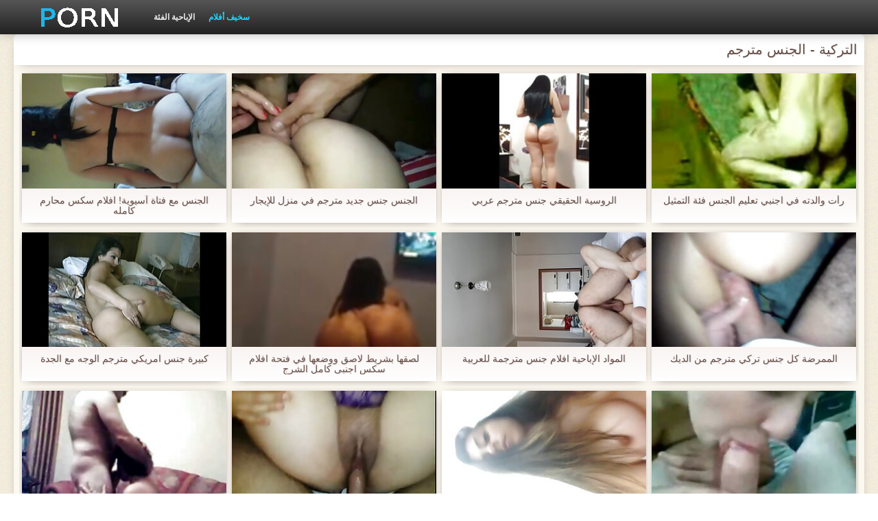

--- FILE ---
content_type: text/html; charset=UTF-8
request_url: https://ar.videomulherpelada.com/category/turkish/
body_size: 15230
content:
<!DOCTYPE html>
<html lang="ar" dir="rtl">
<head>
    <meta http-equiv="Content-Type" content="text/html; charset=UTF-8">
    <meta http-equiv="Content-Language" content="ar">
    <base target="_blank">
    <meta name="viewport" content="width=device-width, initial-scale=1.0">
    <meta http-equiv="X-UA-Compatible" content="IE=edge">
    <title>التركية  :::  الجنس الكبار xxx أفلام  </title>
    <meta name="description" content=" - موقع الفيديو الاباحية على الانترنت ">
    <link href="https://ar.videomulherpelada.com/img/style.min.css" rel="stylesheet">
	<link href="https://ar.videomulherpelada.com//category/turkish" rel="canonical"> 
</head>
<body>
<div class="head_wrapper">
	    <div class="bounty_wrapper">
	        <a title="الجنس مترجم " alt="الجنس مترجم " class="logo" href="https://ar.videomulherpelada.com/"></a>
            <ul class="head_links"><li><a href="https://ar.videomulherpelada.com/categoryall.html" title="الإباحية الفئة " class="top-menu__link">الإباحية الفئة </a></li>
<li class="active"><a href="https://ar.videomulherpelada.com/newporno.html" title="Новое" class="top-menu__link">سخيف أفلام </a></li></ul>	    </div>
	</div>

	<div class="bounty_wrapper">
	    <div class="bounty_content_main">
	        	        	
<h1>التركية - الجنس مترجم </h1>
<h2></h2>


	<div id="thumbs" class="thumbs-holder" >
<div class="main_news_holder">
				<div class="main_news" data-action="video-click" >
					<p class="main_news_img">
						<a href="/video/8403/%D8%A7%D9%84%D8%AC%D9%86%D8%B3-%D9%85%D8%B9-%D9%81%D8%AA%D8%A7%D8%A9-%D8%A2%D8%B3%D9%8A%D9%88%D9%8A%D8%A9-%D8%A7%D9%81%D9%84%D8%A7%D9%85-%D8%B3%D9%83%D8%B3-%D9%85%D8%AD%D8%A7%D8%B1%D9%85-%D9%83%D8%A7%D9%85%D9%84%D9%87/" title="الجنس مع فتاة آسيوية! افلام سكس محارم كامله" >
							<img src="https://ar.videomulherpelada.com/media/thumbs/3/v08403.jpg?1628385601" alt="الجنس مع فتاة آسيوية! افلام سكس محارم كامله" width="320" height="180">
							<span class="play"></span>
						</a>
					</p>
					<div class="main_news_info">
						<a class="link" title="الجنس مع فتاة آسيوية! افلام سكس محارم كامله" href="/video/8403/%D8%A7%D9%84%D8%AC%D9%86%D8%B3-%D9%85%D8%B9-%D9%81%D8%AA%D8%A7%D8%A9-%D8%A2%D8%B3%D9%8A%D9%88%D9%8A%D8%A9-%D8%A7%D9%81%D9%84%D8%A7%D9%85-%D8%B3%D9%83%D8%B3-%D9%85%D8%AD%D8%A7%D8%B1%D9%85-%D9%83%D8%A7%D9%85%D9%84%D9%87/">الجنس مع فتاة آسيوية! افلام سكس محارم كامله</a>
											</div>
				</div>
			</div><div class="main_news_holder">
				<div class="main_news" data-action="video-click" >
					<p class="main_news_img">
						<a href="https://ar.videomulherpelada.com/link.php" title="الجنس جنس جديد مترجم في منزل للإيجار" >
							<img src="https://ar.videomulherpelada.com/media/thumbs/2/v04012.jpg?1624598193" alt="الجنس جنس جديد مترجم في منزل للإيجار" width="320" height="180">
							<span class="play"></span>
						</a>
					</p>
					<div class="main_news_info">
						<a class="link" title="الجنس جنس جديد مترجم في منزل للإيجار" href="https://ar.videomulherpelada.com/link.php">الجنس جنس جديد مترجم في منزل للإيجار</a>
											</div>
				</div>
			</div><div class="main_news_holder">
				<div class="main_news" data-action="video-click" >
					<p class="main_news_img">
						<a href="https://ar.videomulherpelada.com/link.php" title="الروسية الحقيقي جنس مترجم عربي" >
							<img src="https://ar.videomulherpelada.com/media/thumbs/4/v01504.jpg?1626826728" alt="الروسية الحقيقي جنس مترجم عربي" width="320" height="180">
							<span class="play"></span>
						</a>
					</p>
					<div class="main_news_info">
						<a class="link" title="الروسية الحقيقي جنس مترجم عربي" href="https://ar.videomulherpelada.com/link.php">الروسية الحقيقي جنس مترجم عربي</a>
											</div>
				</div>
			</div><div class="main_news_holder">
				<div class="main_news" data-action="video-click" >
					<p class="main_news_img">
						<a href="/video/8287/%D8%B1%D8%A3%D8%AA-%D9%88%D8%A7%D9%84%D8%AF%D8%AA%D9%87-%D9%81%D9%8A-%D8%A7%D8%AC%D9%86%D8%A8%D9%8A-%D8%AA%D8%B9%D9%84%D9%8A%D9%85-%D8%A7%D9%84%D8%AC%D9%86%D8%B3-%D9%81%D8%A6%D8%A9-%D8%A7%D9%84%D8%AA%D9%85%D8%AB%D9%8A%D9%84/" title="رأت والدته في اجنبي تعليم الجنس فئة التمثيل" >
							<img src="https://ar.videomulherpelada.com/media/thumbs/7/v08287.jpg?1624711615" alt="رأت والدته في اجنبي تعليم الجنس فئة التمثيل" width="320" height="180">
							<span class="play"></span>
						</a>
					</p>
					<div class="main_news_info">
						<a class="link" title="رأت والدته في اجنبي تعليم الجنس فئة التمثيل" href="/video/8287/%D8%B1%D8%A3%D8%AA-%D9%88%D8%A7%D9%84%D8%AF%D8%AA%D9%87-%D9%81%D9%8A-%D8%A7%D8%AC%D9%86%D8%A8%D9%8A-%D8%AA%D8%B9%D9%84%D9%8A%D9%85-%D8%A7%D9%84%D8%AC%D9%86%D8%B3-%D9%81%D8%A6%D8%A9-%D8%A7%D9%84%D8%AA%D9%85%D8%AB%D9%8A%D9%84/">رأت والدته في اجنبي تعليم الجنس فئة التمثيل</a>
											</div>
				</div>
			</div><div class="main_news_holder">
				<div class="main_news" data-action="video-click" >
					<p class="main_news_img">
						<a href="https://ar.videomulherpelada.com/link.php" title="كبيرة جنس امريكي مترجم الوجه مع الجدة" >
							<img src="https://ar.videomulherpelada.com/media/thumbs/4/v08224.jpg?1624710695" alt="كبيرة جنس امريكي مترجم الوجه مع الجدة" width="320" height="180">
							<span class="play"></span>
						</a>
					</p>
					<div class="main_news_info">
						<a class="link" title="كبيرة جنس امريكي مترجم الوجه مع الجدة" href="https://ar.videomulherpelada.com/link.php">كبيرة جنس امريكي مترجم الوجه مع الجدة</a>
											</div>
				</div>
			</div><div class="main_news_holder">
				<div class="main_news" data-action="video-click" >
					<p class="main_news_img">
						<a href="/video/2967/%D9%84%D8%B5%D9%82%D9%87%D8%A7-%D8%A8%D8%B4%D8%B1%D9%8A%D8%B7-%D9%84%D8%A7%D8%B5%D9%82-%D9%88%D9%88%D8%B6%D8%B9%D9%87%D8%A7-%D9%81%D9%8A-%D9%81%D8%AA%D8%AD%D8%A9-%D8%A7%D9%81%D9%84%D8%A7%D9%85-%D8%B3%D9%83%D8%B3-%D8%A7%D8%AC%D9%86%D8%A8%D9%89-%D9%83%D8%A7%D9%85%D9%84-%D8%A7%D9%84%D8%B4%D8%B1%D8%AC/" title="لصقها بشريط لاصق ووضعها في فتحة افلام سكس اجنبى كامل الشرج" >
							<img src="https://ar.videomulherpelada.com/media/thumbs/7/v02967.jpg?1627086799" alt="لصقها بشريط لاصق ووضعها في فتحة افلام سكس اجنبى كامل الشرج" width="320" height="180">
							<span class="play"></span>
						</a>
					</p>
					<div class="main_news_info">
						<a class="link" title="لصقها بشريط لاصق ووضعها في فتحة افلام سكس اجنبى كامل الشرج" href="/video/2967/%D9%84%D8%B5%D9%82%D9%87%D8%A7-%D8%A8%D8%B4%D8%B1%D9%8A%D8%B7-%D9%84%D8%A7%D8%B5%D9%82-%D9%88%D9%88%D8%B6%D8%B9%D9%87%D8%A7-%D9%81%D9%8A-%D9%81%D8%AA%D8%AD%D8%A9-%D8%A7%D9%81%D9%84%D8%A7%D9%85-%D8%B3%D9%83%D8%B3-%D8%A7%D8%AC%D9%86%D8%A8%D9%89-%D9%83%D8%A7%D9%85%D9%84-%D8%A7%D9%84%D8%B4%D8%B1%D8%AC/">لصقها بشريط لاصق ووضعها في فتحة افلام سكس اجنبى كامل الشرج</a>
											</div>
				</div>
			</div><div class="main_news_holder">
				<div class="main_news" data-action="video-click" >
					<p class="main_news_img">
						<a href="https://ar.videomulherpelada.com/link.php" title="المواد الإباحية افلام جنس مترجمة للعربية" >
							<img src="https://ar.videomulherpelada.com/media/thumbs/3/v04123.jpg?1626400832" alt="المواد الإباحية افلام جنس مترجمة للعربية" width="320" height="180">
							<span class="play"></span>
						</a>
					</p>
					<div class="main_news_info">
						<a class="link" title="المواد الإباحية افلام جنس مترجمة للعربية" href="https://ar.videomulherpelada.com/link.php">المواد الإباحية افلام جنس مترجمة للعربية</a>
											</div>
				</div>
			</div><div class="main_news_holder">
				<div class="main_news" data-action="video-click" >
					<p class="main_news_img">
						<a href="/video/2653/%D8%A7%D9%84%D9%85%D9%85%D8%B1%D8%B6%D8%A9-%D9%83%D9%84-%D8%AC%D9%86%D8%B3-%D8%AA%D8%B1%D9%83%D9%8A-%D9%85%D8%AA%D8%B1%D8%AC%D9%85-%D9%85%D9%86-%D8%A7%D9%84%D8%AF%D9%8A%D9%83/" title="الممرضة كل جنس تركي مترجم من الديك" >
							<img src="https://ar.videomulherpelada.com/media/thumbs/3/v02653.jpg?1628037195" alt="الممرضة كل جنس تركي مترجم من الديك" width="320" height="180">
							<span class="play"></span>
						</a>
					</p>
					<div class="main_news_info">
						<a class="link" title="الممرضة كل جنس تركي مترجم من الديك" href="/video/2653/%D8%A7%D9%84%D9%85%D9%85%D8%B1%D8%B6%D8%A9-%D9%83%D9%84-%D8%AC%D9%86%D8%B3-%D8%AA%D8%B1%D9%83%D9%8A-%D9%85%D8%AA%D8%B1%D8%AC%D9%85-%D9%85%D9%86-%D8%A7%D9%84%D8%AF%D9%8A%D9%83/">الممرضة كل جنس تركي مترجم من الديك</a>
											</div>
				</div>
			</div><div class="main_news_holder">
				<div class="main_news" data-action="video-click" >
					<p class="main_news_img">
						<a href="https://ar.videomulherpelada.com/link.php" title="أنا ترطيب يمارس الجنس مع زوجة أبيه بعد اغرائها" >
							<img src="https://ar.videomulherpelada.com/media/thumbs/9/v01099.jpg?1625445109" alt="أنا ترطيب يمارس الجنس مع زوجة أبيه بعد اغرائها" width="320" height="180">
							<span class="play"></span>
						</a>
					</p>
					<div class="main_news_info">
						<a class="link" title="أنا ترطيب يمارس الجنس مع زوجة أبيه بعد اغرائها" href="https://ar.videomulherpelada.com/link.php">أنا ترطيب يمارس الجنس مع زوجة أبيه بعد اغرائها</a>
											</div>
				</div>
			</div><div class="main_news_holder">
				<div class="main_news" data-action="video-click" >
					<p class="main_news_img">
						<a href="https://ar.videomulherpelada.com/link.php" title="اللسان في افلام سكس محارم مجانية الشارع انها يمكن الوصول إليها بسهولة" >
							<img src="https://ar.videomulherpelada.com/media/thumbs/4/v03254.jpg?1624588265" alt="اللسان في افلام سكس محارم مجانية الشارع انها يمكن الوصول إليها بسهولة" width="320" height="180">
							<span class="play"></span>
						</a>
					</p>
					<div class="main_news_info">
						<a class="link" title="اللسان في افلام سكس محارم مجانية الشارع انها يمكن الوصول إليها بسهولة" href="https://ar.videomulherpelada.com/link.php">اللسان في افلام سكس محارم مجانية الشارع انها يمكن الوصول إليها بسهولة</a>
											</div>
				</div>
			</div><div class="main_news_holder">
				<div class="main_news" data-action="video-click" >
					<p class="main_news_img">
						<a href="https://ar.videomulherpelada.com/link.php" title="ممارسة الجنس فيديو جنس مترجم في الغابة" >
							<img src="https://ar.videomulherpelada.com/media/thumbs/5/v05845.jpg?1624657613" alt="ممارسة الجنس فيديو جنس مترجم في الغابة" width="320" height="180">
							<span class="play"></span>
						</a>
					</p>
					<div class="main_news_info">
						<a class="link" title="ممارسة الجنس فيديو جنس مترجم في الغابة" href="https://ar.videomulherpelada.com/link.php">ممارسة الجنس فيديو جنس مترجم في الغابة</a>
											</div>
				</div>
			</div><div class="main_news_holder">
				<div class="main_news" data-action="video-click" >
					<p class="main_news_img">
						<a href="https://ar.videomulherpelada.com/link.php" title="كيف تحب فرجي ؟ جماع مترجم" >
							<img src="https://ar.videomulherpelada.com/media/thumbs/7/v00087.jpg?1624644104" alt="كيف تحب فرجي ؟ جماع مترجم" width="320" height="180">
							<span class="play"></span>
						</a>
					</p>
					<div class="main_news_info">
						<a class="link" title="كيف تحب فرجي ؟ جماع مترجم" href="https://ar.videomulherpelada.com/link.php">كيف تحب فرجي ؟ جماع مترجم</a>
											</div>
				</div>
			</div><div class="main_news_holder">
				<div class="main_news" data-action="video-click" >
					<p class="main_news_img">
						<a href="https://ar.videomulherpelada.com/link.php" title="مفلس جنس مترجم اجنبي" >
							<img src="https://ar.videomulherpelada.com/media/thumbs/0/v04140.jpg?1626307346" alt="مفلس جنس مترجم اجنبي" width="320" height="180">
							<span class="play"></span>
						</a>
					</p>
					<div class="main_news_info">
						<a class="link" title="مفلس جنس مترجم اجنبي" href="https://ar.videomulherpelada.com/link.php">مفلس جنس مترجم اجنبي</a>
											</div>
				</div>
			</div><div class="main_news_holder">
				<div class="main_news" data-action="video-click" >
					<p class="main_news_img">
						<a href="/video/7386/%D8%A7%D9%84%D8%A8%D8%B1%D9%8A%D8%A9-%D8%A7%D9%84%D9%86%D8%B3%D8%A7%D8%A1-%D8%AC%D9%86%D8%B3-%D8%B9%D8%B1%D8%A8%D9%8A-%D9%85%D8%AA%D8%B1%D8%AC%D9%85/" title="البرية النساء جنس عربي مترجم" >
							<img src="https://ar.videomulherpelada.com/media/thumbs/6/v07386.jpg?1624729608" alt="البرية النساء جنس عربي مترجم" width="320" height="180">
							<span class="play"></span>
						</a>
					</p>
					<div class="main_news_info">
						<a class="link" title="البرية النساء جنس عربي مترجم" href="/video/7386/%D8%A7%D9%84%D8%A8%D8%B1%D9%8A%D8%A9-%D8%A7%D9%84%D9%86%D8%B3%D8%A7%D8%A1-%D8%AC%D9%86%D8%B3-%D8%B9%D8%B1%D8%A8%D9%8A-%D9%85%D8%AA%D8%B1%D8%AC%D9%85/">البرية النساء جنس عربي مترجم</a>
											</div>
				</div>
			</div><div class="main_news_holder">
				<div class="main_news" data-action="video-click" >
					<p class="main_news_img">
						<a href="/video/1764/%D8%A7%D9%84%D9%83%D8%AB%D9%8A%D8%B1-%D9%85%D9%86-%D9%81%D9%8A%D9%84%D9%85-%D8%AC%D9%86%D8%B3-%D9%85%D8%AD%D8%A7%D8%B1%D9%85-%D9%87%D8%B0%D9%87-%D8%A7%D9%84%D8%B9%D8%A7%D9%87%D8%B1%D8%A9/" title="الكثير من فيلم جنس محارم هذه العاهرة" >
							<img src="https://ar.videomulherpelada.com/media/thumbs/4/v01764.jpg?1627516928" alt="الكثير من فيلم جنس محارم هذه العاهرة" width="320" height="180">
							<span class="play"></span>
						</a>
					</p>
					<div class="main_news_info">
						<a class="link" title="الكثير من فيلم جنس محارم هذه العاهرة" href="/video/1764/%D8%A7%D9%84%D9%83%D8%AB%D9%8A%D8%B1-%D9%85%D9%86-%D9%81%D9%8A%D9%84%D9%85-%D8%AC%D9%86%D8%B3-%D9%85%D8%AD%D8%A7%D8%B1%D9%85-%D9%87%D8%B0%D9%87-%D8%A7%D9%84%D8%B9%D8%A7%D9%87%D8%B1%D8%A9/">الكثير من فيلم جنس محارم هذه العاهرة</a>
											</div>
				</div>
			</div><div class="main_news_holder">
				<div class="main_news" data-action="video-click" >
					<p class="main_news_img">
						<a href="/video/6634/%D9%85%D9%86-%D8%A7%D9%84%D9%81%D8%AA%D8%A7%D8%A9-%D9%81%D9%8A%D9%84%D9%85-%D9%85%D8%AA%D8%B1%D8%AC%D9%85-%D8%AC%D9%86%D8%B3/" title="من الفتاة فيلم مترجم جنس" >
							<img src="https://ar.videomulherpelada.com/media/thumbs/4/v06634.jpg?1624696304" alt="من الفتاة فيلم مترجم جنس" width="320" height="180">
							<span class="play"></span>
						</a>
					</p>
					<div class="main_news_info">
						<a class="link" title="من الفتاة فيلم مترجم جنس" href="/video/6634/%D9%85%D9%86-%D8%A7%D9%84%D9%81%D8%AA%D8%A7%D8%A9-%D9%81%D9%8A%D9%84%D9%85-%D9%85%D8%AA%D8%B1%D8%AC%D9%85-%D8%AC%D9%86%D8%B3/">من الفتاة فيلم مترجم جنس</a>
											</div>
				</div>
			</div><div class="main_news_holder">
				<div class="main_news" data-action="video-click" >
					<p class="main_news_img">
						<a href="/video/8232/%D8%A7%D9%84%D8%B2%D9%88%D8%AC%D8%A9-%D9%85%D8%B9-%D8%A7%D9%81%D9%84%D8%A7%D9%85-%D8%AC%D9%86%D8%B3%D9%8A%D9%87-%D9%85%D8%AA%D8%B1%D8%AC%D9%85%D9%87-%D8%B9%D8%B1%D8%A8%D9%8A-%D8%A3%D8%B5%D8%AF%D9%82%D8%A7%D8%A6%D9%8A/" title="الزوجة مع افلام جنسيه مترجمه عربي أصدقائي" >
							<img src="https://ar.videomulherpelada.com/media/thumbs/2/v08232.jpg?1624551388" alt="الزوجة مع افلام جنسيه مترجمه عربي أصدقائي" width="320" height="180">
							<span class="play"></span>
						</a>
					</p>
					<div class="main_news_info">
						<a class="link" title="الزوجة مع افلام جنسيه مترجمه عربي أصدقائي" href="/video/8232/%D8%A7%D9%84%D8%B2%D9%88%D8%AC%D8%A9-%D9%85%D8%B9-%D8%A7%D9%81%D9%84%D8%A7%D9%85-%D8%AC%D9%86%D8%B3%D9%8A%D9%87-%D9%85%D8%AA%D8%B1%D8%AC%D9%85%D9%87-%D8%B9%D8%B1%D8%A8%D9%8A-%D8%A3%D8%B5%D8%AF%D9%82%D8%A7%D8%A6%D9%8A/">الزوجة مع افلام جنسيه مترجمه عربي أصدقائي</a>
											</div>
				</div>
			</div><div class="main_news_holder">
				<div class="main_news" data-action="video-click" >
					<p class="main_news_img">
						<a href="/video/7355/%D8%A3%D9%85%D9%8A-%D8%B9%D9%84%D9%89-%D8%A7%D9%84%D8%A7%D9%86%D8%AA%D8%B1%D9%86%D8%AA-%D9%85%D8%B3%D9%84%D8%B3%D9%84%D8%A7%D8%AA-%D8%AC%D9%86%D8%B3%D9%8A%D8%A9-%D9%85%D8%AA%D8%B1%D8%AC%D9%85%D8%A9/" title="أمي على الانترنت مسلسلات جنسية مترجمة" >
							<img src="https://ar.videomulherpelada.com/media/thumbs/5/v07355.jpg?1624842980" alt="أمي على الانترنت مسلسلات جنسية مترجمة" width="320" height="180">
							<span class="play"></span>
						</a>
					</p>
					<div class="main_news_info">
						<a class="link" title="أمي على الانترنت مسلسلات جنسية مترجمة" href="/video/7355/%D8%A3%D9%85%D9%8A-%D8%B9%D9%84%D9%89-%D8%A7%D9%84%D8%A7%D9%86%D8%AA%D8%B1%D9%86%D8%AA-%D9%85%D8%B3%D9%84%D8%B3%D9%84%D8%A7%D8%AA-%D8%AC%D9%86%D8%B3%D9%8A%D8%A9-%D9%85%D8%AA%D8%B1%D8%AC%D9%85%D8%A9/">أمي على الانترنت مسلسلات جنسية مترجمة</a>
											</div>
				</div>
			</div><div class="main_news_holder">
				<div class="main_news" data-action="video-click" >
					<p class="main_news_img">
						<a href="https://ar.videomulherpelada.com/link.php" title="الرجيج القضيب جنس مترجم 2020 مع رجل" >
							<img src="https://ar.videomulherpelada.com/media/thumbs/8/v07788.jpg?1628213612" alt="الرجيج القضيب جنس مترجم 2020 مع رجل" width="320" height="180">
							<span class="play"></span>
						</a>
					</p>
					<div class="main_news_info">
						<a class="link" title="الرجيج القضيب جنس مترجم 2020 مع رجل" href="https://ar.videomulherpelada.com/link.php">الرجيج القضيب جنس مترجم 2020 مع رجل</a>
											</div>
				</div>
			</div><div class="main_news_holder">
				<div class="main_news" data-action="video-click" >
					<p class="main_news_img">
						<a href="/video/1334/%D8%A7%D9%84%D8%AA%D8%AF%D9%84%D9%8A%D9%83-%D8%AC%D9%86%D8%B3-%D8%A7%D8%AC%D9%86%D8%A8%D9%8A-%D9%85%D8%AA%D8%B1%D8%AC%D9%85-%D8%B9%D9%84%D9%89-%D8%A7%D9%84%D9%86%D8%AD%D9%88-%D8%A7%D9%84%D9%85%D9%86%D8%B5%D9%88%D8%B5-%D8%B9%D9%84%D9%8A%D9%87-%D9%85%D9%86-%D9%82%D8%A8%D9%84-%D8%A7%D9%84%D8%B7%D8%A8%D9%8A%D8%A8-/" title="التدليك جنس اجنبي مترجم على النحو المنصوص عليه من قبل الطبيب." >
							<img src="https://ar.videomulherpelada.com/media/thumbs/4/v01334.jpg?1624699012" alt="التدليك جنس اجنبي مترجم على النحو المنصوص عليه من قبل الطبيب." width="320" height="180">
							<span class="play"></span>
						</a>
					</p>
					<div class="main_news_info">
						<a class="link" title="التدليك جنس اجنبي مترجم على النحو المنصوص عليه من قبل الطبيب." href="/video/1334/%D8%A7%D9%84%D8%AA%D8%AF%D9%84%D9%8A%D9%83-%D8%AC%D9%86%D8%B3-%D8%A7%D8%AC%D9%86%D8%A8%D9%8A-%D9%85%D8%AA%D8%B1%D8%AC%D9%85-%D8%B9%D9%84%D9%89-%D8%A7%D9%84%D9%86%D8%AD%D9%88-%D8%A7%D9%84%D9%85%D9%86%D8%B5%D9%88%D8%B5-%D8%B9%D9%84%D9%8A%D9%87-%D9%85%D9%86-%D9%82%D8%A8%D9%84-%D8%A7%D9%84%D8%B7%D8%A8%D9%8A%D8%A8-/">التدليك جنس اجنبي مترجم على النحو المنصوص عليه من قبل الطبيب.</a>
											</div>
				</div>
			</div><div class="main_news_holder">
				<div class="main_news" data-action="video-click" >
					<p class="main_news_img">
						<a href="/video/2148/%D9%85%D9%8A%D9%84%D9%8A%D8%B3%D9%86%D8%AF%D8%B1%D8%A7-%D8%A7%D9%84%D9%85%D8%A4%D8%A7%D9%85%D8%B1%D8%A7%D8%AA-%D8%AC%D9%88%D9%86-%D8%B3%D9%86%D9%88-%D8%A7%D9%81%D9%84%D8%A7%D9%85-%D8%AC%D9%86%D8%B3-%D9%83%D8%A7%D9%85%D9%84%D9%87-%D9%88%D9%85%D8%AA%D8%B1%D8%AC%D9%85%D9%87-%D9%87%D9%88-%D8%A3%D9%86%D9%87-%D8%AD%D9%82%D8%A7/" title="ميليسندرا المؤامرات جون سنو افلام جنس كامله ومترجمه هو أنه حقا" >
							<img src="https://ar.videomulherpelada.com/media/thumbs/8/v02148.jpg?1627431410" alt="ميليسندرا المؤامرات جون سنو افلام جنس كامله ومترجمه هو أنه حقا" width="320" height="180">
							<span class="play"></span>
						</a>
					</p>
					<div class="main_news_info">
						<a class="link" title="ميليسندرا المؤامرات جون سنو افلام جنس كامله ومترجمه هو أنه حقا" href="/video/2148/%D9%85%D9%8A%D9%84%D9%8A%D8%B3%D9%86%D8%AF%D8%B1%D8%A7-%D8%A7%D9%84%D9%85%D8%A4%D8%A7%D9%85%D8%B1%D8%A7%D8%AA-%D8%AC%D9%88%D9%86-%D8%B3%D9%86%D9%88-%D8%A7%D9%81%D9%84%D8%A7%D9%85-%D8%AC%D9%86%D8%B3-%D9%83%D8%A7%D9%85%D9%84%D9%87-%D9%88%D9%85%D8%AA%D8%B1%D8%AC%D9%85%D9%87-%D9%87%D9%88-%D8%A3%D9%86%D9%87-%D8%AD%D9%82%D8%A7/">ميليسندرا المؤامرات جون سنو افلام جنس كامله ومترجمه هو أنه حقا</a>
											</div>
				</div>
			</div><div class="main_news_holder">
				<div class="main_news" data-action="video-click" >
					<p class="main_news_img">
						<a href="/video/1954/%D8%B9%D9%86%D8%AF%D9%85%D8%A7-%D8%B5%D8%AF%D9%8A%D9%82%D9%83-%D9%8A%D8%AA%D8%A8%D9%88%D9%84-%D8%A3%D9%83%D8%AB%D8%B1-%D8%B7%D8%B9%D9%85-%D8%A7%D9%81%D9%84%D8%A7%D9%85-%D8%AC%D9%86%D8%B3%D9%8A%D9%87-%D9%85%D8%AA%D8%B1%D8%AC%D9%85-%D9%84%D9%83/" title="عندما صديقك يتبول أكثر طعم افلام جنسيه مترجم لك" >
							<img src="https://ar.videomulherpelada.com/media/thumbs/4/v01954.jpg?1624547843" alt="عندما صديقك يتبول أكثر طعم افلام جنسيه مترجم لك" width="320" height="180">
							<span class="play"></span>
						</a>
					</p>
					<div class="main_news_info">
						<a class="link" title="عندما صديقك يتبول أكثر طعم افلام جنسيه مترجم لك" href="/video/1954/%D8%B9%D9%86%D8%AF%D9%85%D8%A7-%D8%B5%D8%AF%D9%8A%D9%82%D9%83-%D9%8A%D8%AA%D8%A8%D9%88%D9%84-%D8%A3%D9%83%D8%AB%D8%B1-%D8%B7%D8%B9%D9%85-%D8%A7%D9%81%D9%84%D8%A7%D9%85-%D8%AC%D9%86%D8%B3%D9%8A%D9%87-%D9%85%D8%AA%D8%B1%D8%AC%D9%85-%D9%84%D9%83/">عندما صديقك يتبول أكثر طعم افلام جنسيه مترجم لك</a>
											</div>
				</div>
			</div><div class="main_news_holder">
				<div class="main_news" data-action="video-click" >
					<p class="main_news_img">
						<a href="/video/8436/%D8%B2%D9%88%D8%AC%D8%A9-%D8%A7%D9%84%D8%AA%D8%A8%D9%88%D9%84-%D8%B9%D9%84%D9%89-%D8%A7%D9%81%D9%84%D8%A7%D9%85-%D8%AC%D9%86%D8%B3%D9%8A%D9%87-%D9%85%D8%AA%D8%B1%D8%AC%D9%85-%D8%B9%D8%B1%D8%A8%D9%8A-%D8%A7%D9%84%D8%AF%D8%B1%D8%AC/" title="زوجة التبول على افلام جنسيه مترجم عربي الدرج" >
							<img src="https://ar.videomulherpelada.com/media/thumbs/6/v08436.jpg?1624563097" alt="زوجة التبول على افلام جنسيه مترجم عربي الدرج" width="320" height="180">
							<span class="play"></span>
						</a>
					</p>
					<div class="main_news_info">
						<a class="link" title="زوجة التبول على افلام جنسيه مترجم عربي الدرج" href="/video/8436/%D8%B2%D9%88%D8%AC%D8%A9-%D8%A7%D9%84%D8%AA%D8%A8%D9%88%D9%84-%D8%B9%D9%84%D9%89-%D8%A7%D9%81%D9%84%D8%A7%D9%85-%D8%AC%D9%86%D8%B3%D9%8A%D9%87-%D9%85%D8%AA%D8%B1%D8%AC%D9%85-%D8%B9%D8%B1%D8%A8%D9%8A-%D8%A7%D9%84%D8%AF%D8%B1%D8%AC/">زوجة التبول على افلام جنسيه مترجم عربي الدرج</a>
											</div>
				</div>
			</div><div class="main_news_holder">
				<div class="main_news" data-action="video-click" >
					<p class="main_news_img">
						<a href="/video/9058/%D9%85%D8%B1%D8%A7%D9%87%D9%82-%D9%85%D9%88%D8%A7%D9%82%D8%B9-%D8%AC%D9%86%D8%B3-%D9%85%D8%AA%D8%B1%D8%AC%D9%85%D9%87/" title="مراهق مواقع جنس مترجمه" >
							<img src="https://ar.videomulherpelada.com/media/thumbs/8/v09058.jpg?1625535046" alt="مراهق مواقع جنس مترجمه" width="320" height="180">
							<span class="play"></span>
						</a>
					</p>
					<div class="main_news_info">
						<a class="link" title="مراهق مواقع جنس مترجمه" href="/video/9058/%D9%85%D8%B1%D8%A7%D9%87%D9%82-%D9%85%D9%88%D8%A7%D9%82%D8%B9-%D8%AC%D9%86%D8%B3-%D9%85%D8%AA%D8%B1%D8%AC%D9%85%D9%87/">مراهق مواقع جنس مترجمه</a>
											</div>
				</div>
			</div><div class="main_news_holder">
				<div class="main_news" data-action="video-click" >
					<p class="main_news_img">
						<a href="/video/6257/%D8%A3%D9%85%D9%8A-%D8%A7%D9%81%D9%84%D8%A7%D9%85-%D8%B3%D9%83%D8%B3-%D9%85%D8%AD%D8%A7%D8%B1%D9%85-%D9%85%D8%AC%D8%A7%D9%86%D9%8A%D8%A9-%D8%A7%D9%84%D9%83%D8%A8%D9%8A%D8%B1%D8%A9/" title="أمي افلام سكس محارم مجانية الكبيرة" >
							<img src="https://ar.videomulherpelada.com/media/thumbs/7/v06257.jpg?1626310960" alt="أمي افلام سكس محارم مجانية الكبيرة" width="320" height="180">
							<span class="play"></span>
						</a>
					</p>
					<div class="main_news_info">
						<a class="link" title="أمي افلام سكس محارم مجانية الكبيرة" href="/video/6257/%D8%A3%D9%85%D9%8A-%D8%A7%D9%81%D9%84%D8%A7%D9%85-%D8%B3%D9%83%D8%B3-%D9%85%D8%AD%D8%A7%D8%B1%D9%85-%D9%85%D8%AC%D8%A7%D9%86%D9%8A%D8%A9-%D8%A7%D9%84%D9%83%D8%A8%D9%8A%D8%B1%D8%A9/">أمي افلام سكس محارم مجانية الكبيرة</a>
											</div>
				</div>
			</div><div class="main_news_holder">
				<div class="main_news" data-action="video-click" >
					<p class="main_news_img">
						<a href="/video/750/%D8%A3%D9%86%D8%A7-%D9%85%D9%88%D8%A7%D9%82%D8%B9-%D8%AC%D9%86%D8%B3-%D9%85%D8%AA%D8%B1%D8%AC%D9%85-%D9%87%D8%A7%D8%AF%D8%A6-%D8%B9%D9%86%D8%AF%D9%85%D8%A7-%D8%A3%D9%83%D9%88%D9%86-%D8%A3%D9%86%D8%A7/" title="أنا مواقع جنس مترجم هادئ ، عندما أكون أنا" >
							<img src="https://ar.videomulherpelada.com/media/thumbs/0/v00750.jpg?1625186819" alt="أنا مواقع جنس مترجم هادئ ، عندما أكون أنا" width="320" height="180">
							<span class="play"></span>
						</a>
					</p>
					<div class="main_news_info">
						<a class="link" title="أنا مواقع جنس مترجم هادئ ، عندما أكون أنا" href="/video/750/%D8%A3%D9%86%D8%A7-%D9%85%D9%88%D8%A7%D9%82%D8%B9-%D8%AC%D9%86%D8%B3-%D9%85%D8%AA%D8%B1%D8%AC%D9%85-%D9%87%D8%A7%D8%AF%D8%A6-%D8%B9%D9%86%D8%AF%D9%85%D8%A7-%D8%A3%D9%83%D9%88%D9%86-%D8%A3%D9%86%D8%A7/">أنا مواقع جنس مترجم هادئ ، عندما أكون أنا</a>
											</div>
				</div>
			</div><div class="main_news_holder">
				<div class="main_news" data-action="video-click" >
					<p class="main_news_img">
						<a href="/video/8245/%D9%87%D8%B0%D8%A7-%D8%A7%D9%84%D8%A7%D8%A8%D9%86-%D8%AC%D9%86%D8%B3-%D8%B9%D8%B1%D8%A8%D9%89-%D9%85%D8%AA%D8%B1%D8%AC%D9%85-%D9%85%D9%86-%D8%B2%D9%88%D8%AC%D8%A7%D8%AA-%D8%A7%D9%84%D8%A2%D8%AE%D8%B1%D9%8A%D9%86-/" title="هذا الابن جنس عربى مترجم من زوجات الآخرين!" >
							<img src="https://ar.videomulherpelada.com/media/thumbs/5/v08245.jpg?1624563106" alt="هذا الابن جنس عربى مترجم من زوجات الآخرين!" width="320" height="180">
							<span class="play"></span>
						</a>
					</p>
					<div class="main_news_info">
						<a class="link" title="هذا الابن جنس عربى مترجم من زوجات الآخرين!" href="/video/8245/%D9%87%D8%B0%D8%A7-%D8%A7%D9%84%D8%A7%D8%A8%D9%86-%D8%AC%D9%86%D8%B3-%D8%B9%D8%B1%D8%A8%D9%89-%D9%85%D8%AA%D8%B1%D8%AC%D9%85-%D9%85%D9%86-%D8%B2%D9%88%D8%AC%D8%A7%D8%AA-%D8%A7%D9%84%D8%A2%D8%AE%D8%B1%D9%8A%D9%86-/">هذا الابن جنس عربى مترجم من زوجات الآخرين!</a>
											</div>
				</div>
			</div><div class="main_news_holder">
				<div class="main_news" data-action="video-click" >
					<p class="main_news_img">
						<a href="/video/5741/%D8%B5%D9%88%D8%B1%D8%A9-%D8%AA%D8%A8%D8%A7%D8%AF%D9%84-%D9%84%D8%A7%D8%B7%D9%84%D8%A7%D9%82-%D8%A7%D9%84%D9%86%D8%A7%D8%B1-%D9%85%D8%B9-%D8%A7%D9%81%D9%84%D8%A7%D9%85-%D9%85%D8%AA%D8%B1%D8%AC%D9%85%D9%87-%D8%AC%D9%86%D8%B3%D9%8A%D9%87-%D8%B4%D9%82%D8%B1%D8%A7%D8%A1/" title="صورة تبادل لاطلاق النار مع افلام مترجمه جنسيه شقراء" >
							<img src="https://ar.videomulherpelada.com/media/thumbs/1/v05741.jpg?1624748504" alt="صورة تبادل لاطلاق النار مع افلام مترجمه جنسيه شقراء" width="320" height="180">
							<span class="play"></span>
						</a>
					</p>
					<div class="main_news_info">
						<a class="link" title="صورة تبادل لاطلاق النار مع افلام مترجمه جنسيه شقراء" href="/video/5741/%D8%B5%D9%88%D8%B1%D8%A9-%D8%AA%D8%A8%D8%A7%D8%AF%D9%84-%D9%84%D8%A7%D8%B7%D9%84%D8%A7%D9%82-%D8%A7%D9%84%D9%86%D8%A7%D8%B1-%D9%85%D8%B9-%D8%A7%D9%81%D9%84%D8%A7%D9%85-%D9%85%D8%AA%D8%B1%D8%AC%D9%85%D9%87-%D8%AC%D9%86%D8%B3%D9%8A%D9%87-%D8%B4%D9%82%D8%B1%D8%A7%D8%A1/">صورة تبادل لاطلاق النار مع افلام مترجمه جنسيه شقراء</a>
											</div>
				</div>
			</div><div class="main_news_holder">
				<div class="main_news" data-action="video-click" >
					<p class="main_news_img">
						<a href="/video/9147/%D9%8A%D9%88%D9%85-%D9%85%D8%B4%D9%85%D8%B3-%D9%88%D9%81%D8%AA%D8%A7%D8%A9-%D8%AC%D9%86%D8%B3-%D8%AD%D8%AF%D9%8A%D8%AB-%D9%85%D8%AA%D8%B1%D8%AC%D9%85-%D8%B9%D9%84%D9%89-%D8%A7%D9%84%D8%B4%D8%A7%D8%B7%D8%A6-/" title="يوم مشمس وفتاة جنس حديث مترجم على الشاطئ." >
							<img src="https://ar.videomulherpelada.com/media/thumbs/7/v09147.jpg?1625704293" alt="يوم مشمس وفتاة جنس حديث مترجم على الشاطئ." width="320" height="180">
							<span class="play"></span>
						</a>
					</p>
					<div class="main_news_info">
						<a class="link" title="يوم مشمس وفتاة جنس حديث مترجم على الشاطئ." href="/video/9147/%D9%8A%D9%88%D9%85-%D9%85%D8%B4%D9%85%D8%B3-%D9%88%D9%81%D8%AA%D8%A7%D8%A9-%D8%AC%D9%86%D8%B3-%D8%AD%D8%AF%D9%8A%D8%AB-%D9%85%D8%AA%D8%B1%D8%AC%D9%85-%D8%B9%D9%84%D9%89-%D8%A7%D9%84%D8%B4%D8%A7%D8%B7%D8%A6-/">يوم مشمس وفتاة جنس حديث مترجم على الشاطئ.</a>
											</div>
				</div>
			</div><div class="main_news_holder">
				<div class="main_news" data-action="video-click" >
					<p class="main_news_img">
						<a href="/video/8249/%D8%B4%D9%82%D8%B1%D8%A7%D8%A1-%D9%8A%D8%AD%D8%A8-%D9%85%D8%B4%D8%A7%D9%87%D8%AF%D8%A9-%D8%A7%D9%81%D9%84%D8%A7%D9%85-%D8%B3%D9%83%D8%B3-%D8%A7%D8%AC%D9%86%D8%A8%D9%8A%D8%A9-%D8%A7%D9%84%D8%AC%D9%86%D8%B3/" title="شقراء يحب مشاهدة افلام سكس اجنبية الجنس" >
							<img src="https://ar.videomulherpelada.com/media/thumbs/9/v08249.jpg?1624718792" alt="شقراء يحب مشاهدة افلام سكس اجنبية الجنس" width="320" height="180">
							<span class="play"></span>
						</a>
					</p>
					<div class="main_news_info">
						<a class="link" title="شقراء يحب مشاهدة افلام سكس اجنبية الجنس" href="/video/8249/%D8%B4%D9%82%D8%B1%D8%A7%D8%A1-%D9%8A%D8%AD%D8%A8-%D9%85%D8%B4%D8%A7%D9%87%D8%AF%D8%A9-%D8%A7%D9%81%D9%84%D8%A7%D9%85-%D8%B3%D9%83%D8%B3-%D8%A7%D8%AC%D9%86%D8%A8%D9%8A%D8%A9-%D8%A7%D9%84%D8%AC%D9%86%D8%B3/">شقراء يحب مشاهدة افلام سكس اجنبية الجنس</a>
											</div>
				</div>
			</div><div class="main_news_holder">
				<div class="main_news" data-action="video-click" >
					<p class="main_news_img">
						<a href="/video/7432/%D9%82%D8%B1%D8%B5-%D9%85%D8%AA%D8%B1%D8%AC%D9%85-%D8%AC%D9%86%D8%B3-%D9%81%D9%8A%D8%AF%D9%8A%D9%88-%D8%B3%D9%83%D8%B3/" title="قرص مترجم جنس فيديو سكس" >
							<img src="https://ar.videomulherpelada.com/media/thumbs/2/v07432.jpg?1624552347" alt="قرص مترجم جنس فيديو سكس" width="320" height="180">
							<span class="play"></span>
						</a>
					</p>
					<div class="main_news_info">
						<a class="link" title="قرص مترجم جنس فيديو سكس" href="/video/7432/%D9%82%D8%B1%D8%B5-%D9%85%D8%AA%D8%B1%D8%AC%D9%85-%D8%AC%D9%86%D8%B3-%D9%81%D9%8A%D8%AF%D9%8A%D9%88-%D8%B3%D9%83%D8%B3/">قرص مترجم جنس فيديو سكس</a>
											</div>
				</div>
			</div><div class="main_news_holder">
				<div class="main_news" data-action="video-click" >
					<p class="main_news_img">
						<a href="/video/8387/%D9%81%D8%AA%D8%A7%D8%A9-%D9%85%D8%B9-%D9%83%D8%A8%D9%8A%D8%B1-%D8%A7%D9%84%D8%AB%D8%AF%D9%8A-%D9%8A%D8%B4%D9%82-%D9%81%D9%8A-%D9%85%D8%A4%D8%AE%D8%B1%D8%AA%D9%87%D8%A7-%D8%AC%D9%86%D8%B3-%D9%85%D8%AA%D8%B1%D8%AC%D9%85-2020/" title="فتاة مع كبير الثدي يشق في مؤخرتها جنس مترجم 2020" >
							<img src="https://ar.videomulherpelada.com/media/thumbs/7/v08387.jpg?1626138135" alt="فتاة مع كبير الثدي يشق في مؤخرتها جنس مترجم 2020" width="320" height="180">
							<span class="play"></span>
						</a>
					</p>
					<div class="main_news_info">
						<a class="link" title="فتاة مع كبير الثدي يشق في مؤخرتها جنس مترجم 2020" href="/video/8387/%D9%81%D8%AA%D8%A7%D8%A9-%D9%85%D8%B9-%D9%83%D8%A8%D9%8A%D8%B1-%D8%A7%D9%84%D8%AB%D8%AF%D9%8A-%D9%8A%D8%B4%D9%82-%D9%81%D9%8A-%D9%85%D8%A4%D8%AE%D8%B1%D8%AA%D9%87%D8%A7-%D8%AC%D9%86%D8%B3-%D9%85%D8%AA%D8%B1%D8%AC%D9%85-2020/">فتاة مع كبير الثدي يشق في مؤخرتها جنس مترجم 2020</a>
											</div>
				</div>
			</div><div class="main_news_holder">
				<div class="main_news" data-action="video-click" >
					<p class="main_news_img">
						<a href="/video/1125/%D9%84%D8%A7-%D9%85%D8%AA%D8%B1%D8%AC%D9%85-%D8%AC%D9%86%D8%B3-%D8%B2%D9%88%D8%AC%D9%8A-%D9%84%D9%88%D9%84/" title="لا مترجم جنس زوجي لول" >
							<img src="https://ar.videomulherpelada.com/media/thumbs/5/v01125.jpg?1624701669" alt="لا مترجم جنس زوجي لول" width="320" height="180">
							<span class="play"></span>
						</a>
					</p>
					<div class="main_news_info">
						<a class="link" title="لا مترجم جنس زوجي لول" href="/video/1125/%D9%84%D8%A7-%D9%85%D8%AA%D8%B1%D8%AC%D9%85-%D8%AC%D9%86%D8%B3-%D8%B2%D9%88%D8%AC%D9%8A-%D9%84%D9%88%D9%84/">لا مترجم جنس زوجي لول</a>
											</div>
				</div>
			</div><div class="main_news_holder">
				<div class="main_news" data-action="video-click" >
					<p class="main_news_img">
						<a href="/video/463/%D8%A5%D9%86%D9%87%D8%A7-%D9%84%D8%A7-%D9%8A%D9%85%D8%A7%D8%B1%D8%B3-%D8%A7%D9%84%D8%AC%D9%86%D8%B3-%D9%85%D8%B9-%D8%B2%D9%88%D8%AC%D8%A9-%D8%A3%D8%A8%D9%8A%D9%87-%D8%A8%D8%B9%D8%AF-%D8%A7%D8%BA%D8%B1%D8%A7%D8%A6%D9%87%D8%A7-%D8%AA%D8%AF%D8%AE%D8%B1-%D8%A7%D9%85%D8%B1%D8%A3%D8%A9-%D8%B9%D8%A7%D9%87%D8%B1%D8%A9-%D8%AA%D8%B4%D8%A8%D9%87-%D8%A7%D9%84%D8%B3%D9%88%D8%B7-%D9%81%D9%8A-%D8%A7%D9%84%D9%86%D9%87%D8%A7%D9%8A%D8%A9/" title="إنها لا يمارس الجنس مع زوجة أبيه بعد اغرائها تدخر امرأة ، عاهرة تشبه السوط في النهاية" >
							<img src="https://ar.videomulherpelada.com/media/thumbs/3/v00463.jpg?1626049094" alt="إنها لا يمارس الجنس مع زوجة أبيه بعد اغرائها تدخر امرأة ، عاهرة تشبه السوط في النهاية" width="320" height="180">
							<span class="play"></span>
						</a>
					</p>
					<div class="main_news_info">
						<a class="link" title="إنها لا يمارس الجنس مع زوجة أبيه بعد اغرائها تدخر امرأة ، عاهرة تشبه السوط في النهاية" href="/video/463/%D8%A5%D9%86%D9%87%D8%A7-%D9%84%D8%A7-%D9%8A%D9%85%D8%A7%D8%B1%D8%B3-%D8%A7%D9%84%D8%AC%D9%86%D8%B3-%D9%85%D8%B9-%D8%B2%D9%88%D8%AC%D8%A9-%D8%A3%D8%A8%D9%8A%D9%87-%D8%A8%D8%B9%D8%AF-%D8%A7%D8%BA%D8%B1%D8%A7%D8%A6%D9%87%D8%A7-%D8%AA%D8%AF%D8%AE%D8%B1-%D8%A7%D9%85%D8%B1%D8%A3%D8%A9-%D8%B9%D8%A7%D9%87%D8%B1%D8%A9-%D8%AA%D8%B4%D8%A8%D9%87-%D8%A7%D9%84%D8%B3%D9%88%D8%B7-%D9%81%D9%8A-%D8%A7%D9%84%D9%86%D9%87%D8%A7%D9%8A%D8%A9/">إنها لا يمارس الجنس مع زوجة أبيه بعد اغرائها تدخر امرأة ، عاهرة تشبه السوط في النهاية</a>
											</div>
				</div>
			</div><div class="main_news_holder">
				<div class="main_news" data-action="video-click" >
					<p class="main_news_img">
						<a href="/video/6169/%D8%B4%D9%82%D8%B1%D8%A7%D8%A1-%D9%85%D8%B9-%D8%A7%D9%84%D8%B4%D9%81%D8%A7%D9%87-%D8%A7%D9%84%D9%88%D8%B1%D8%AF%D9%8A-%D8%A7%D9%84%D8%A3%D9%83%D9%84-%D8%AC%D9%86%D8%B3-%D9%85%D8%AA%D8%B1%D8%AC%D9%85-%D8%AA%D9%88%D9%8A%D8%AA%D8%B1-%D9%81%D9%8A-%D8%A7%D9%84%D8%B7%D8%A8%D9%8A%D8%B9%D8%A9/" title="شقراء مع الشفاه الوردي الأكل جنس مترجم تويتر في الطبيعة" >
							<img src="https://ar.videomulherpelada.com/media/thumbs/9/v06169.jpg?1624756607" alt="شقراء مع الشفاه الوردي الأكل جنس مترجم تويتر في الطبيعة" width="320" height="180">
							<span class="play"></span>
						</a>
					</p>
					<div class="main_news_info">
						<a class="link" title="شقراء مع الشفاه الوردي الأكل جنس مترجم تويتر في الطبيعة" href="/video/6169/%D8%B4%D9%82%D8%B1%D8%A7%D8%A1-%D9%85%D8%B9-%D8%A7%D9%84%D8%B4%D9%81%D8%A7%D9%87-%D8%A7%D9%84%D9%88%D8%B1%D8%AF%D9%8A-%D8%A7%D9%84%D8%A3%D9%83%D9%84-%D8%AC%D9%86%D8%B3-%D9%85%D8%AA%D8%B1%D8%AC%D9%85-%D8%AA%D9%88%D9%8A%D8%AA%D8%B1-%D9%81%D9%8A-%D8%A7%D9%84%D8%B7%D8%A8%D9%8A%D8%B9%D8%A9/">شقراء مع الشفاه الوردي الأكل جنس مترجم تويتر في الطبيعة</a>
											</div>
				</div>
			</div><div class="main_news_holder">
				<div class="main_news" data-action="video-click" >
					<p class="main_news_img">
						<a href="/video/7874/%D8%A7%D9%84%D9%85%D8%A7%D9%84-%D8%A7%D9%81%D9%84%D8%A7%D9%85-%D8%B3%D9%83%D8%B3-%D9%85%D8%AD%D8%A7%D8%B1%D9%85-%D9%83%D8%A7%D9%85%D9%84%D9%87-%D9%81%D9%8A-%D8%AD%D8%AF%D9%8A%D9%82%D8%A9-%D8%A7%D9%84%D9%85%D8%AF%D9%8A%D9%86%D8%A9/" title="المال افلام سكس محارم كامله في حديقة المدينة" >
							<img src="https://ar.videomulherpelada.com/media/thumbs/4/v07874.jpg?1624663901" alt="المال افلام سكس محارم كامله في حديقة المدينة" width="320" height="180">
							<span class="play"></span>
						</a>
					</p>
					<div class="main_news_info">
						<a class="link" title="المال افلام سكس محارم كامله في حديقة المدينة" href="/video/7874/%D8%A7%D9%84%D9%85%D8%A7%D9%84-%D8%A7%D9%81%D9%84%D8%A7%D9%85-%D8%B3%D9%83%D8%B3-%D9%85%D8%AD%D8%A7%D8%B1%D9%85-%D9%83%D8%A7%D9%85%D9%84%D9%87-%D9%81%D9%8A-%D8%AD%D8%AF%D9%8A%D9%82%D8%A9-%D8%A7%D9%84%D9%85%D8%AF%D9%8A%D9%86%D8%A9/">المال افلام سكس محارم كامله في حديقة المدينة</a>
											</div>
				</div>
			</div><div class="main_news_holder">
				<div class="main_news" data-action="video-click" >
					<p class="main_news_img">
						<a href="/video/2355/%D8%B1%D8%AC%D9%84-%D8%B9%D8%AC%D9%88%D8%B2-%D9%88%D8%A7%D9%85%D8%B1%D8%A3%D8%A9-%D8%A7%D9%81%D9%84%D8%A7%D9%85-%D8%AC%D9%86%D8%B3-%D9%83%D8%A7%D9%85%D9%84%D8%A9-%D9%85%D8%AA%D8%B1%D8%AC%D9%85%D8%A9-%D9%8A%D9%85%D8%A7%D8%B1%D8%B3%D8%A7%D9%86-%D8%A7%D9%84%D8%AC%D9%86%D8%B3-%D9%81%D9%8A-%D8%A7%D9%84%D8%B5%D8%A8%D8%A7%D8%AD/" title="رجل عجوز وامرأة افلام جنس كاملة مترجمة يمارسان الجنس في الصباح" >
							<img src="https://ar.videomulherpelada.com/media/thumbs/5/v02355.jpg?1625879801" alt="رجل عجوز وامرأة افلام جنس كاملة مترجمة يمارسان الجنس في الصباح" width="320" height="180">
							<span class="play"></span>
						</a>
					</p>
					<div class="main_news_info">
						<a class="link" title="رجل عجوز وامرأة افلام جنس كاملة مترجمة يمارسان الجنس في الصباح" href="/video/2355/%D8%B1%D8%AC%D9%84-%D8%B9%D8%AC%D9%88%D8%B2-%D9%88%D8%A7%D9%85%D8%B1%D8%A3%D8%A9-%D8%A7%D9%81%D9%84%D8%A7%D9%85-%D8%AC%D9%86%D8%B3-%D9%83%D8%A7%D9%85%D9%84%D8%A9-%D9%85%D8%AA%D8%B1%D8%AC%D9%85%D8%A9-%D9%8A%D9%85%D8%A7%D8%B1%D8%B3%D8%A7%D9%86-%D8%A7%D9%84%D8%AC%D9%86%D8%B3-%D9%81%D9%8A-%D8%A7%D9%84%D8%B5%D8%A8%D8%A7%D8%AD/">رجل عجوز وامرأة افلام جنس كاملة مترجمة يمارسان الجنس في الصباح</a>
											</div>
				</div>
			</div><div class="main_news_holder">
				<div class="main_news" data-action="video-click" >
					<p class="main_news_img">
						<a href="/video/1203/%D9%84%D9%82%D8%AF-%D8%A7%D8%AE%D8%AA%D8%B1%D8%AA-%D9%85%D9%86-%D8%AC%D9%86%D8%B3-%D9%81%D8%B1%D9%86%D8%B3%D9%8A-%D9%85%D8%AA%D8%B1%D8%AC%D9%85-%D9%88%D9%82%D8%AD%D8%A9/" title="لقد اخترت من جنس فرنسي مترجم وقحة" >
							<img src="https://ar.videomulherpelada.com/media/thumbs/3/v01203.jpg?1628565361" alt="لقد اخترت من جنس فرنسي مترجم وقحة" width="320" height="180">
							<span class="play"></span>
						</a>
					</p>
					<div class="main_news_info">
						<a class="link" title="لقد اخترت من جنس فرنسي مترجم وقحة" href="/video/1203/%D9%84%D9%82%D8%AF-%D8%A7%D8%AE%D8%AA%D8%B1%D8%AA-%D9%85%D9%86-%D8%AC%D9%86%D8%B3-%D9%81%D8%B1%D9%86%D8%B3%D9%8A-%D9%85%D8%AA%D8%B1%D8%AC%D9%85-%D9%88%D9%82%D8%AD%D8%A9/">لقد اخترت من جنس فرنسي مترجم وقحة</a>
											</div>
				</div>
			</div><div class="main_news_holder">
				<div class="main_news" data-action="video-click" >
					<p class="main_news_img">
						<a href="/video/6088/%D8%A7%D9%84%D8%AA%D9%82%D9%8A%D8%AA-%D8%B2%D9%88%D8%AC%D9%8A%D9%86-%D8%A7%D9%81%D9%84%D8%A7%D9%85-%D8%B3%D9%83%D8%B3-%D9%85%D8%AF%D8%AA%D9%87%D8%A7-%D8%B7%D9%88%D9%8A%D9%84%D9%87-%D8%B9%D9%84%D9%89-%D8%A7%D9%84%D8%A7%D9%86%D8%AA%D8%B1%D9%86%D8%AA-%D9%84-%D8%AC%D9%86%D8%B3-/" title="التقيت زوجين افلام سكس مدتها طويله على الانترنت ل جنس." >
							<img src="https://ar.videomulherpelada.com/media/thumbs/8/v06088.jpg?1624593689" alt="التقيت زوجين افلام سكس مدتها طويله على الانترنت ل جنس." width="320" height="180">
							<span class="play"></span>
						</a>
					</p>
					<div class="main_news_info">
						<a class="link" title="التقيت زوجين افلام سكس مدتها طويله على الانترنت ل جنس." href="/video/6088/%D8%A7%D9%84%D8%AA%D9%82%D9%8A%D8%AA-%D8%B2%D9%88%D8%AC%D9%8A%D9%86-%D8%A7%D9%81%D9%84%D8%A7%D9%85-%D8%B3%D9%83%D8%B3-%D9%85%D8%AF%D8%AA%D9%87%D8%A7-%D8%B7%D9%88%D9%8A%D9%84%D9%87-%D8%B9%D9%84%D9%89-%D8%A7%D9%84%D8%A7%D9%86%D8%AA%D8%B1%D9%86%D8%AA-%D9%84-%D8%AC%D9%86%D8%B3-/">التقيت زوجين افلام سكس مدتها طويله على الانترنت ل جنس.</a>
											</div>
				</div>
			</div><div class="main_news_holder">
				<div class="main_news" data-action="video-click" >
					<p class="main_news_img">
						<a href="/video/6510/%D9%86%D8%AC%D9%85-%D8%B3%D9%8A%D9%86%D9%85%D8%A7%D8%A6%D9%8A-%D8%AC%D9%86%D8%B3-%D8%A7%D8%AC%D9%86%D8%A8%D9%8A-%D9%85%D8%AA%D8%B1%D8%AC%D9%85/" title="نجم سينمائي جنس اجنبي مترجم" >
							<img src="https://ar.videomulherpelada.com/media/thumbs/0/v06510.jpg?1624679154" alt="نجم سينمائي جنس اجنبي مترجم" width="320" height="180">
							<span class="play"></span>
						</a>
					</p>
					<div class="main_news_info">
						<a class="link" title="نجم سينمائي جنس اجنبي مترجم" href="/video/6510/%D9%86%D8%AC%D9%85-%D8%B3%D9%8A%D9%86%D9%85%D8%A7%D8%A6%D9%8A-%D8%AC%D9%86%D8%B3-%D8%A7%D8%AC%D9%86%D8%A8%D9%8A-%D9%85%D8%AA%D8%B1%D8%AC%D9%85/">نجم سينمائي جنس اجنبي مترجم</a>
											</div>
				</div>
			</div><div class="main_news_holder">
				<div class="main_news" data-action="video-click" >
					<p class="main_news_img">
						<a href="/video/9542/%D9%86%D8%A7%D8%A6%D8%A8-%D8%A7%D9%84%D8%B1%D8%A6%D9%8A%D8%B3-%D9%81%D9%8A-%D8%A7%D9%81%D9%84%D8%A7%D9%85-%D8%B3%D9%83%D8%B3-%D9%85%D8%AF%D8%AA%D9%87%D8%A7-%D8%B7%D9%88%D9%8A%D9%84%D9%87-%D8%A7%D9%84%D9%81%D9%85/" title="نائب الرئيس في افلام سكس مدتها طويله الفم" >
							<img src="https://ar.videomulherpelada.com/media/thumbs/2/v09542.jpg?1628913687" alt="نائب الرئيس في افلام سكس مدتها طويله الفم" width="320" height="180">
							<span class="play"></span>
						</a>
					</p>
					<div class="main_news_info">
						<a class="link" title="نائب الرئيس في افلام سكس مدتها طويله الفم" href="/video/9542/%D9%86%D8%A7%D8%A6%D8%A8-%D8%A7%D9%84%D8%B1%D8%A6%D9%8A%D8%B3-%D9%81%D9%8A-%D8%A7%D9%81%D9%84%D8%A7%D9%85-%D8%B3%D9%83%D8%B3-%D9%85%D8%AF%D8%AA%D9%87%D8%A7-%D8%B7%D9%88%D9%8A%D9%84%D9%87-%D8%A7%D9%84%D9%81%D9%85/">نائب الرئيس في افلام سكس مدتها طويله الفم</a>
											</div>
				</div>
			</div><div class="main_news_holder">
				<div class="main_news" data-action="video-click" >
					<p class="main_news_img">
						<a href="/video/8302/%D8%A7%D9%84%D8%B4%D8%A8%D8%A7%D8%A8-%D8%AC%D9%86%D8%B3-%D8%B9%D8%A7%D8%A6%D9%84%D9%8A-%D9%85%D8%AA%D8%B1%D8%AC%D9%85-%D9%8A%D9%85%D8%A7%D8%B1%D8%B3%D9%88%D9%86-%D8%A7%D9%84%D8%AC%D9%86%D8%B3/" title="الشباب جنس عائلي مترجم يمارسون الجنس" >
							<img src="https://ar.videomulherpelada.com/media/thumbs/2/v08302.jpg?1624735905" alt="الشباب جنس عائلي مترجم يمارسون الجنس" width="320" height="180">
							<span class="play"></span>
						</a>
					</p>
					<div class="main_news_info">
						<a class="link" title="الشباب جنس عائلي مترجم يمارسون الجنس" href="/video/8302/%D8%A7%D9%84%D8%B4%D8%A8%D8%A7%D8%A8-%D8%AC%D9%86%D8%B3-%D8%B9%D8%A7%D8%A6%D9%84%D9%8A-%D9%85%D8%AA%D8%B1%D8%AC%D9%85-%D9%8A%D9%85%D8%A7%D8%B1%D8%B3%D9%88%D9%86-%D8%A7%D9%84%D8%AC%D9%86%D8%B3/">الشباب جنس عائلي مترجم يمارسون الجنس</a>
											</div>
				</div>
			</div><div class="main_news_holder">
				<div class="main_news" data-action="video-click" >
					<p class="main_news_img">
						<a href="/video/6932/%D8%A7%D9%84%D8%A7%D8%A8%D8%A7%D8%AD%D9%8A%D8%A9-%D8%A7%D9%81%D9%84%D8%A7%D9%85-%D8%B3%D9%83%D8%B3-%D8%A7%D8%AC%D9%86%D8%A8%D9%8A-%D9%85%D8%AA%D8%B1%D8%AC%D9%85-%D9%84%D9%84%D8%B9%D8%B1%D8%A8%D9%8A%D8%A9-%D9%83%D8%A8%D9%8A%D8%B1%D8%A9/" title="الاباحية افلام سكس اجنبي مترجم للعربية كبيرة" >
							<img src="https://ar.videomulherpelada.com/media/thumbs/2/v06932.jpg?1628562709" alt="الاباحية افلام سكس اجنبي مترجم للعربية كبيرة" width="320" height="180">
							<span class="play"></span>
						</a>
					</p>
					<div class="main_news_info">
						<a class="link" title="الاباحية افلام سكس اجنبي مترجم للعربية كبيرة" href="/video/6932/%D8%A7%D9%84%D8%A7%D8%A8%D8%A7%D8%AD%D9%8A%D8%A9-%D8%A7%D9%81%D9%84%D8%A7%D9%85-%D8%B3%D9%83%D8%B3-%D8%A7%D8%AC%D9%86%D8%A8%D9%8A-%D9%85%D8%AA%D8%B1%D8%AC%D9%85-%D9%84%D9%84%D8%B9%D8%B1%D8%A8%D9%8A%D8%A9-%D9%83%D8%A8%D9%8A%D8%B1%D8%A9/">الاباحية افلام سكس اجنبي مترجم للعربية كبيرة</a>
											</div>
				</div>
			</div><div class="main_news_holder">
				<div class="main_news" data-action="video-click" >
					<p class="main_news_img">
						<a href="/video/5393/%D8%A7%D9%84%D8%B7%D9%84%D8%A7%D8%A8-%D8%A7%D8%AC%D9%86%D8%A8%D9%8A-%D8%AA%D8%B9%D9%84%D9%8A%D9%85-%D8%A7%D9%84%D8%AC%D9%86%D8%B3-%D8%A7%D9%84%D8%B1%D9%88%D8%B3/" title="الطلاب اجنبي تعليم الجنس الروس" >
							<img src="https://ar.videomulherpelada.com/media/thumbs/3/v05393.jpg?1624597279" alt="الطلاب اجنبي تعليم الجنس الروس" width="320" height="180">
							<span class="play"></span>
						</a>
					</p>
					<div class="main_news_info">
						<a class="link" title="الطلاب اجنبي تعليم الجنس الروس" href="/video/5393/%D8%A7%D9%84%D8%B7%D9%84%D8%A7%D8%A8-%D8%A7%D8%AC%D9%86%D8%A8%D9%8A-%D8%AA%D8%B9%D9%84%D9%8A%D9%85-%D8%A7%D9%84%D8%AC%D9%86%D8%B3-%D8%A7%D9%84%D8%B1%D9%88%D8%B3/">الطلاب اجنبي تعليم الجنس الروس</a>
											</div>
				</div>
			</div><div class="main_news_holder">
				<div class="main_news" data-action="video-click" >
					<p class="main_news_img">
						<a href="/video/5730/%D8%A8%D9%88%D9%81-%D9%81%D9%8A%D9%84%D9%85-%D8%AC%D9%86%D8%B3-%D9%85%D8%AA%D8%B1%D8%AC%D9%85-%D8%A7%D9%84%D8%AC%D9%86%D8%B3/" title="بوف فيلم جنس مترجم الجنس" >
							<img src="https://ar.videomulherpelada.com/media/thumbs/0/v05730.jpg?1625530634" alt="بوف فيلم جنس مترجم الجنس" width="320" height="180">
							<span class="play"></span>
						</a>
					</p>
					<div class="main_news_info">
						<a class="link" title="بوف فيلم جنس مترجم الجنس" href="/video/5730/%D8%A8%D9%88%D9%81-%D9%81%D9%8A%D9%84%D9%85-%D8%AC%D9%86%D8%B3-%D9%85%D8%AA%D8%B1%D8%AC%D9%85-%D8%A7%D9%84%D8%AC%D9%86%D8%B3/">بوف فيلم جنس مترجم الجنس</a>
											</div>
				</div>
			</div><div class="main_news_holder">
				<div class="main_news" data-action="video-click" >
					<p class="main_news_img">
						<a href="/video/6504/%D8%AC%D8%A8%D9%87%D8%A9-%D8%AA%D8%AD%D8%B1%D9%8A%D8%B1-%D9%85%D9%88%D8%B1%D9%88-%D8%A7%D9%84%D8%A5%D8%B3%D9%84%D8%A7%D9%85%D9%8A%D8%A9-%D8%A7%D9%81%D9%84%D8%A7%D9%85-%D8%AC%D9%86%D8%B3%D9%8A%D9%87-%D9%84%D9%84%D9%83%D8%A8%D8%A7%D8%B1-%D9%85%D8%AA%D8%B1%D8%AC%D9%85%D9%87-%D8%A7%D9%84%D8%AD%D8%A8%D9%8A%D8%A8-%D8%B2%D9%88%D8%AC%D8%AA%D9%87/" title="جبهة تحرير مورو الإسلامية افلام جنسيه للكبار مترجمه الحبيب زوجته" >
							<img src="https://ar.videomulherpelada.com/media/thumbs/4/v06504.jpg?1628651784" alt="جبهة تحرير مورو الإسلامية افلام جنسيه للكبار مترجمه الحبيب زوجته" width="320" height="180">
							<span class="play"></span>
						</a>
					</p>
					<div class="main_news_info">
						<a class="link" title="جبهة تحرير مورو الإسلامية افلام جنسيه للكبار مترجمه الحبيب زوجته" href="/video/6504/%D8%AC%D8%A8%D9%87%D8%A9-%D8%AA%D8%AD%D8%B1%D9%8A%D8%B1-%D9%85%D9%88%D8%B1%D9%88-%D8%A7%D9%84%D8%A5%D8%B3%D9%84%D8%A7%D9%85%D9%8A%D8%A9-%D8%A7%D9%81%D9%84%D8%A7%D9%85-%D8%AC%D9%86%D8%B3%D9%8A%D9%87-%D9%84%D9%84%D9%83%D8%A8%D8%A7%D8%B1-%D9%85%D8%AA%D8%B1%D8%AC%D9%85%D9%87-%D8%A7%D9%84%D8%AD%D8%A8%D9%8A%D8%A8-%D8%B2%D9%88%D8%AC%D8%AA%D9%87/">جبهة تحرير مورو الإسلامية افلام جنسيه للكبار مترجمه الحبيب زوجته</a>
											</div>
				</div>
			</div><div class="main_news_holder">
				<div class="main_news" data-action="video-click" >
					<p class="main_news_img">
						<a href="/video/915/%D8%A7%D9%84%D8%A5%D8%A8%D8%A7%D8%AD%D9%8A%D8%A9-%D9%81%D9%8A-%D8%A8%D8%B1%D8%B4%D9%84%D9%88%D9%86%D8%A9-%D8%A7%D9%84%D8%B3%D9%8A%D8%A7%D8%AD-%D8%A7%D9%81%D9%84%D8%A7%D9%85-%D8%AC%D9%86%D8%B3-%D9%85%D8%AA%D8%B1%D8%AC%D9%85-%D8%B9%D8%B1%D8%A8%D9%8A-%D8%B9%D9%84%D9%89-%D8%AA%D9%84%D8%A9-%D9%85%D9%86-%D8%A7%D9%84%D8%AD%D8%A8/" title="الإباحية في برشلونة السياح افلام جنس مترجم عربي على تلة من الحب" >
							<img src="https://ar.videomulherpelada.com/media/thumbs/5/v00915.jpg?1625446001" alt="الإباحية في برشلونة السياح افلام جنس مترجم عربي على تلة من الحب" width="320" height="180">
							<span class="play"></span>
						</a>
					</p>
					<div class="main_news_info">
						<a class="link" title="الإباحية في برشلونة السياح افلام جنس مترجم عربي على تلة من الحب" href="/video/915/%D8%A7%D9%84%D8%A5%D8%A8%D8%A7%D8%AD%D9%8A%D8%A9-%D9%81%D9%8A-%D8%A8%D8%B1%D8%B4%D9%84%D9%88%D9%86%D8%A9-%D8%A7%D9%84%D8%B3%D9%8A%D8%A7%D8%AD-%D8%A7%D9%81%D9%84%D8%A7%D9%85-%D8%AC%D9%86%D8%B3-%D9%85%D8%AA%D8%B1%D8%AC%D9%85-%D8%B9%D8%B1%D8%A8%D9%8A-%D8%B9%D9%84%D9%89-%D8%AA%D9%84%D8%A9-%D9%85%D9%86-%D8%A7%D9%84%D8%AD%D8%A8/">الإباحية في برشلونة السياح افلام جنس مترجم عربي على تلة من الحب</a>
											</div>
				</div>
			</div><div class="main_news_holder">
				<div class="main_news" data-action="video-click" >
					<p class="main_news_img">
						<a href="/video/982/%D8%A7%D9%84%D9%88%D9%84%D8%AF-%D9%85%D8%B9-%D8%AC%D9%86%D8%B3-%D8%B1%D9%88%D9%85%D8%A7%D9%86%D8%B3%D9%8A-%D9%85%D8%AA%D8%B1%D8%AC%D9%85-%D9%83%D8%B3/" title="الولد مع جنس رومانسي مترجم كس" >
							<img src="https://ar.videomulherpelada.com/media/thumbs/2/v00982.jpg?1628732780" alt="الولد مع جنس رومانسي مترجم كس" width="320" height="180">
							<span class="play"></span>
						</a>
					</p>
					<div class="main_news_info">
						<a class="link" title="الولد مع جنس رومانسي مترجم كس" href="/video/982/%D8%A7%D9%84%D9%88%D9%84%D8%AF-%D9%85%D8%B9-%D8%AC%D9%86%D8%B3-%D8%B1%D9%88%D9%85%D8%A7%D9%86%D8%B3%D9%8A-%D9%85%D8%AA%D8%B1%D8%AC%D9%85-%D9%83%D8%B3/">الولد مع جنس رومانسي مترجم كس</a>
											</div>
				</div>
			</div><div class="main_news_holder">
				<div class="main_news" data-action="video-click" >
					<p class="main_news_img">
						<a href="/video/5024/%D8%A7%D9%84%D8%A2%D8%B3%D9%8A%D9%88%D9%8A%D8%A9-%D8%B4%D8%B9%D8%B1-%D8%A7%D9%81%D9%84%D8%A7%D9%85-%D8%B3%D9%83%D8%B3-%D9%85%D8%AA%D8%B1%D8%AC%D9%85%D9%87-%D9%85%D9%85%D9%86%D9%88%D8%B9%D9%87-%D9%85%D9%86-%D8%A7%D9%84%D8%B9%D8%B1%D8%B6-%D8%A7%D9%84%D9%85%D9%87%D8%A8%D9%84/" title="الآسيوية شعر افلام سكس مترجمه ممنوعه من العرض المهبل" >
							<img src="https://ar.videomulherpelada.com/media/thumbs/4/v05024.jpg?1625530641" alt="الآسيوية شعر افلام سكس مترجمه ممنوعه من العرض المهبل" width="320" height="180">
							<span class="play"></span>
						</a>
					</p>
					<div class="main_news_info">
						<a class="link" title="الآسيوية شعر افلام سكس مترجمه ممنوعه من العرض المهبل" href="/video/5024/%D8%A7%D9%84%D8%A2%D8%B3%D9%8A%D9%88%D9%8A%D8%A9-%D8%B4%D8%B9%D8%B1-%D8%A7%D9%81%D9%84%D8%A7%D9%85-%D8%B3%D9%83%D8%B3-%D9%85%D8%AA%D8%B1%D8%AC%D9%85%D9%87-%D9%85%D9%85%D9%86%D9%88%D8%B9%D9%87-%D9%85%D9%86-%D8%A7%D9%84%D8%B9%D8%B1%D8%B6-%D8%A7%D9%84%D9%85%D9%87%D8%A8%D9%84/">الآسيوية شعر افلام سكس مترجمه ممنوعه من العرض المهبل</a>
											</div>
				</div>
			</div><div class="main_news_holder">
				<div class="main_news" data-action="video-click" >
					<p class="main_news_img">
						<a href="/video/90/%D8%B9%D9%84%D9%89-%D9%88%D8%AC%D9%87%D9%8A-%D8%B9%D9%84%D9%89-%D9%82%D9%85%D8%A9-%D8%A3%D8%AD%D8%AF-%D8%A7%D9%84%D8%AC%D8%A8%D8%A7%D9%84-%D8%AA%D8%AD%D9%85%D9%8A%D9%84-%D8%A7%D9%81%D9%84%D8%A7%D9%85-%D8%B3%D9%83%D8%B3-%D8%B7%D9%88%D9%8A%D9%84/" title="على وجهي على قمة أحد الجبال تحميل افلام سكس طويل" >
							<img src="https://ar.videomulherpelada.com/media/thumbs/0/v00090.jpg?1625875300" alt="على وجهي على قمة أحد الجبال تحميل افلام سكس طويل" width="320" height="180">
							<span class="play"></span>
						</a>
					</p>
					<div class="main_news_info">
						<a class="link" title="على وجهي على قمة أحد الجبال تحميل افلام سكس طويل" href="/video/90/%D8%B9%D9%84%D9%89-%D9%88%D8%AC%D9%87%D9%8A-%D8%B9%D9%84%D9%89-%D9%82%D9%85%D8%A9-%D8%A3%D8%AD%D8%AF-%D8%A7%D9%84%D8%AC%D8%A8%D8%A7%D9%84-%D8%AA%D8%AD%D9%85%D9%8A%D9%84-%D8%A7%D9%81%D9%84%D8%A7%D9%85-%D8%B3%D9%83%D8%B3-%D8%B7%D9%88%D9%8A%D9%84/">على وجهي على قمة أحد الجبال تحميل افلام سكس طويل</a>
											</div>
				</div>
			</div><div class="main_news_holder">
				<div class="main_news" data-action="video-click" >
					<p class="main_news_img">
						<a href="/video/5401/cumshots-%D8%AA%D8%AD%D9%85%D9%8A%D9%84-%D8%A7%D9%81%D9%84%D8%A7%D9%85-%D8%AC%D9%86%D8%B3-%D9%83%D8%A7%D9%85%D9%84%D9%87-%D9%84%D9%84%D8%B4%D8%A8%D8%A7%D8%A8/" title="Cumshots تحميل افلام جنس كامله للشباب" >
							<img src="https://ar.videomulherpelada.com/media/thumbs/1/v05401.jpg?1626049094" alt="Cumshots تحميل افلام جنس كامله للشباب" width="320" height="180">
							<span class="play"></span>
						</a>
					</p>
					<div class="main_news_info">
						<a class="link" title="Cumshots تحميل افلام جنس كامله للشباب" href="/video/5401/cumshots-%D8%AA%D8%AD%D9%85%D9%8A%D9%84-%D8%A7%D9%81%D9%84%D8%A7%D9%85-%D8%AC%D9%86%D8%B3-%D9%83%D8%A7%D9%85%D9%84%D9%87-%D9%84%D9%84%D8%B4%D8%A8%D8%A7%D8%A8/">Cumshots تحميل افلام جنس كامله للشباب</a>
											</div>
				</div>
			</div><div class="main_news_holder">
				<div class="main_news" data-action="video-click" >
					<p class="main_news_img">
						<a href="/video/7619/%D8%AA%D9%88%D9%82%D9%81%D9%8A-%D8%A7%D9%81%D9%84%D8%A7%D9%85-%D8%B3%D9%83%D8%B3-%D8%A7%D8%AC%D9%86%D8%A8%D9%8A%D8%A9-%D9%85%D8%AA%D8%B1%D8%AC%D9%85%D8%A9-%D8%B9%D8%B1%D8%A8%D9%8A/" title="توقفي افلام سكس اجنبية مترجمة عربي" >
							<img src="https://ar.videomulherpelada.com/media/thumbs/9/v07619.jpg?1624583822" alt="توقفي افلام سكس اجنبية مترجمة عربي" width="320" height="180">
							<span class="play"></span>
						</a>
					</p>
					<div class="main_news_info">
						<a class="link" title="توقفي افلام سكس اجنبية مترجمة عربي" href="/video/7619/%D8%AA%D9%88%D9%82%D9%81%D9%8A-%D8%A7%D9%81%D9%84%D8%A7%D9%85-%D8%B3%D9%83%D8%B3-%D8%A7%D8%AC%D9%86%D8%A8%D9%8A%D8%A9-%D9%85%D8%AA%D8%B1%D8%AC%D9%85%D8%A9-%D8%B9%D8%B1%D8%A8%D9%8A/">توقفي افلام سكس اجنبية مترجمة عربي</a>
											</div>
				</div>
			</div><div class="main_news_holder">
				<div class="main_news" data-action="video-click" >
					<p class="main_news_img">
						<a href="/video/8082/%D8%A7%D9%84%D8%AC%D9%86%D8%B3-%D9%85%D8%B9-%D9%81%D8%AA%D8%A7%D8%A9-%D8%AC%D9%8A%D8%AF%D8%A9-%D8%A7%D9%81%D9%84%D8%A7%D9%85-%D8%B3%D9%83%D8%B3-%D8%B7%D9%88%D9%8A%D9%84%D8%A9-%D9%88%D9%85%D8%AA%D8%B1%D8%AC%D9%85%D8%A9/" title="الجنس مع فتاة جيدة افلام سكس طويلة ومترجمة" >
							<img src="https://ar.videomulherpelada.com/media/thumbs/2/v08082.jpg?1624799828" alt="الجنس مع فتاة جيدة افلام سكس طويلة ومترجمة" width="320" height="180">
							<span class="play"></span>
						</a>
					</p>
					<div class="main_news_info">
						<a class="link" title="الجنس مع فتاة جيدة افلام سكس طويلة ومترجمة" href="/video/8082/%D8%A7%D9%84%D8%AC%D9%86%D8%B3-%D9%85%D8%B9-%D9%81%D8%AA%D8%A7%D8%A9-%D8%AC%D9%8A%D8%AF%D8%A9-%D8%A7%D9%81%D9%84%D8%A7%D9%85-%D8%B3%D9%83%D8%B3-%D8%B7%D9%88%D9%8A%D9%84%D8%A9-%D9%88%D9%85%D8%AA%D8%B1%D8%AC%D9%85%D8%A9/">الجنس مع فتاة جيدة افلام سكس طويلة ومترجمة</a>
											</div>
				</div>
			</div><div class="main_news_holder">
				<div class="main_news" data-action="video-click" >
					<p class="main_news_img">
						<a href="/video/9074/%D8%B9%D8%A7%D9%87%D8%B1%D8%A9-%D8%A7%D9%81%D9%84%D8%A7%D9%85-%D8%B3%D9%83%D8%B3-%D8%A7%D8%AC%D9%86%D8%A8%D9%8A-%D9%83%D8%A7%D9%85%D9%84-%D8%B1%D9%88%D8%B3%D9%8A%D8%A9/" title="عاهرة افلام سكس اجنبي كامل روسية" >
							<img src="https://ar.videomulherpelada.com/media/thumbs/4/v09074.jpg?1624773660" alt="عاهرة افلام سكس اجنبي كامل روسية" width="320" height="180">
							<span class="play"></span>
						</a>
					</p>
					<div class="main_news_info">
						<a class="link" title="عاهرة افلام سكس اجنبي كامل روسية" href="/video/9074/%D8%B9%D8%A7%D9%87%D8%B1%D8%A9-%D8%A7%D9%81%D9%84%D8%A7%D9%85-%D8%B3%D9%83%D8%B3-%D8%A7%D8%AC%D9%86%D8%A8%D9%8A-%D9%83%D8%A7%D9%85%D9%84-%D8%B1%D9%88%D8%B3%D9%8A%D8%A9/">عاهرة افلام سكس اجنبي كامل روسية</a>
											</div>
				</div>
			</div><div class="main_news_holder">
				<div class="main_news" data-action="video-click" >
					<p class="main_news_img">
						<a href="/video/9262/%D9%81%D9%8A-%D8%AC%D9%86%D8%B3-%D9%85%D8%B3%D8%A7%D8%AC-%D9%85%D8%AA%D8%B1%D8%AC%D9%85-%D8%B3%D9%86-%D8%A7%D9%84%D9%85%D8%B1%D8%A7%D9%87%D9%82%D8%A9-%D9%81%D9%8A-%D8%A7%D9%84%D8%AC%D8%B2%D8%A1-%D8%A7%D9%84%D8%B3%D9%81%D9%84%D9%8A-%D9%85%D9%86-%D8%A7%D9%84%D8%B3%D8%AC%D8%A7%D8%AF/" title="في جنس مساج مترجم سن المراهقة في الجزء السفلي من السجاد" >
							<img src="https://ar.videomulherpelada.com/media/thumbs/2/v09262.jpg?1625533331" alt="في جنس مساج مترجم سن المراهقة في الجزء السفلي من السجاد" width="320" height="180">
							<span class="play"></span>
						</a>
					</p>
					<div class="main_news_info">
						<a class="link" title="في جنس مساج مترجم سن المراهقة في الجزء السفلي من السجاد" href="/video/9262/%D9%81%D9%8A-%D8%AC%D9%86%D8%B3-%D9%85%D8%B3%D8%A7%D8%AC-%D9%85%D8%AA%D8%B1%D8%AC%D9%85-%D8%B3%D9%86-%D8%A7%D9%84%D9%85%D8%B1%D8%A7%D9%87%D9%82%D8%A9-%D9%81%D9%8A-%D8%A7%D9%84%D8%AC%D8%B2%D8%A1-%D8%A7%D9%84%D8%B3%D9%81%D9%84%D9%8A-%D9%85%D9%86-%D8%A7%D9%84%D8%B3%D8%AC%D8%A7%D8%AF/">في جنس مساج مترجم سن المراهقة في الجزء السفلي من السجاد</a>
											</div>
				</div>
			</div><div class="main_news_holder">
				<div class="main_news" data-action="video-click" >
					<p class="main_news_img">
						<a href="/video/7791/%D9%84%D8%B9%D8%A8%D8%A9-%D8%A7%D9%81%D9%84%D8%A7%D9%85-%D8%B3%D9%83%D8%B3-%D8%A7%D8%AC%D9%86%D8%A8%D9%8A-%D9%83%D8%A7%D9%85%D9%84/" title="لعبة افلام سكس اجنبي كامل" >
							<img src="https://ar.videomulherpelada.com/media/thumbs/1/v07791.jpg?1628387225" alt="لعبة افلام سكس اجنبي كامل" width="320" height="180">
							<span class="play"></span>
						</a>
					</p>
					<div class="main_news_info">
						<a class="link" title="لعبة افلام سكس اجنبي كامل" href="/video/7791/%D9%84%D8%B9%D8%A8%D8%A9-%D8%A7%D9%81%D9%84%D8%A7%D9%85-%D8%B3%D9%83%D8%B3-%D8%A7%D8%AC%D9%86%D8%A8%D9%8A-%D9%83%D8%A7%D9%85%D9%84/">لعبة افلام سكس اجنبي كامل</a>
											</div>
				</div>
			</div><div class="main_news_holder">
				<div class="main_news" data-action="video-click" >
					<p class="main_news_img">
						<a href="/video/6931/%D8%A7%D9%84%D8%AC%D9%86%D8%B3-%D9%85%D8%B9-%D8%A7%D9%81%D9%84%D8%A7%D9%85-%D8%AC%D9%86%D8%B3-%D9%83%D8%A7%D9%85%D9%84%D8%A9-%D9%85%D8%AA%D8%B1%D8%AC%D9%85%D8%A9-%D8%A7%D9%84%D8%AC%D9%85%D8%A7%D9%84/" title="الجنس مع افلام جنس كاملة مترجمة الجمال" >
							<img src="https://ar.videomulherpelada.com/media/thumbs/1/v06931.jpg?1625531508" alt="الجنس مع افلام جنس كاملة مترجمة الجمال" width="320" height="180">
							<span class="play"></span>
						</a>
					</p>
					<div class="main_news_info">
						<a class="link" title="الجنس مع افلام جنس كاملة مترجمة الجمال" href="/video/6931/%D8%A7%D9%84%D8%AC%D9%86%D8%B3-%D9%85%D8%B9-%D8%A7%D9%81%D9%84%D8%A7%D9%85-%D8%AC%D9%86%D8%B3-%D9%83%D8%A7%D9%85%D9%84%D8%A9-%D9%85%D8%AA%D8%B1%D8%AC%D9%85%D8%A9-%D8%A7%D9%84%D8%AC%D9%85%D8%A7%D9%84/">الجنس مع افلام جنس كاملة مترجمة الجمال</a>
											</div>
				</div>
			</div><div class="main_news_holder">
				<div class="main_news" data-action="video-click" >
					<p class="main_news_img">
						<a href="/video/2020/%D8%A7%D9%84%D8%AC%D8%A7%D8%B1-%D8%AC%D9%86%D8%B3-%D8%B9%D8%A7%D9%84%D9%85%D9%8A-%D9%85%D8%AA%D8%B1%D8%AC%D9%85-%D8%A7%D9%84%D8%AC%D9%86%D8%B3/" title="الجار جنس عالمي مترجم الجنس" >
							<img src="https://ar.videomulherpelada.com/media/thumbs/0/v02020.jpg?1627262020" alt="الجار جنس عالمي مترجم الجنس" width="320" height="180">
							<span class="play"></span>
						</a>
					</p>
					<div class="main_news_info">
						<a class="link" title="الجار جنس عالمي مترجم الجنس" href="/video/2020/%D8%A7%D9%84%D8%AC%D8%A7%D8%B1-%D8%AC%D9%86%D8%B3-%D8%B9%D8%A7%D9%84%D9%85%D9%8A-%D9%85%D8%AA%D8%B1%D8%AC%D9%85-%D8%A7%D9%84%D8%AC%D9%86%D8%B3/">الجار جنس عالمي مترجم الجنس</a>
											</div>
				</div>
			</div><div class="main_news_holder">
				<div class="main_news" data-action="video-click" >
					<p class="main_news_img">
						<a href="/video/9639/%D8%A7%D9%84%D8%B1%D9%8A%D8%A7%D8%B6%D9%8A%D9%8A%D9%86-%D8%B3%D8%AD%D8%B1-%D9%81%D9%8A-%D9%87%D8%B0%D8%A7-%D8%AC%D9%86%D8%B3-%D8%B9%D8%A7%D8%A6%D9%84%D9%8A-%D9%85%D8%AA%D8%B1%D8%AC%D9%85-%D8%A7%D9%84%D9%85%D8%AC%D8%A7%D9%84/" title="الرياضيين سحر في هذا جنس عائلي مترجم المجال" >
							<img src="https://ar.videomulherpelada.com/media/thumbs/9/v09639.jpg?1628126226" alt="الرياضيين سحر في هذا جنس عائلي مترجم المجال" width="320" height="180">
							<span class="play"></span>
						</a>
					</p>
					<div class="main_news_info">
						<a class="link" title="الرياضيين سحر في هذا جنس عائلي مترجم المجال" href="/video/9639/%D8%A7%D9%84%D8%B1%D9%8A%D8%A7%D8%B6%D9%8A%D9%8A%D9%86-%D8%B3%D8%AD%D8%B1-%D9%81%D9%8A-%D9%87%D8%B0%D8%A7-%D8%AC%D9%86%D8%B3-%D8%B9%D8%A7%D8%A6%D9%84%D9%8A-%D9%85%D8%AA%D8%B1%D8%AC%D9%85-%D8%A7%D9%84%D9%85%D8%AC%D8%A7%D9%84/">الرياضيين سحر في هذا جنس عائلي مترجم المجال</a>
											</div>
				</div>
			</div><div class="main_news_holder">
				<div class="main_news" data-action="video-click" >
					<p class="main_news_img">
						<a href="/video/1878/15-%D8%AF%D9%82%D9%8A%D9%82%D8%A9-%D8%AC%D9%86%D8%B3-%D9%85%D8%AA%D8%B1%D8%AC%D9%85-%D9%85%D9%86-%D8%A7%D9%84%D8%A5%D8%A8%D8%A7%D8%AD%D9%8A%D8%A9-%D8%A7%D9%84%D9%85%D9%82%D8%B1%D8%A8%D8%A9-/" title="15 دقيقة جنس مترجم من الإباحية (المقربة ، )" >
							<img src="https://ar.videomulherpelada.com/media/thumbs/8/v01878.jpg?1627084938" alt="15 دقيقة جنس مترجم من الإباحية (المقربة ، )" width="320" height="180">
							<span class="play"></span>
						</a>
					</p>
					<div class="main_news_info">
						<a class="link" title="15 دقيقة جنس مترجم من الإباحية (المقربة ، )" href="/video/1878/15-%D8%AF%D9%82%D9%8A%D9%82%D8%A9-%D8%AC%D9%86%D8%B3-%D9%85%D8%AA%D8%B1%D8%AC%D9%85-%D9%85%D9%86-%D8%A7%D9%84%D8%A5%D8%A8%D8%A7%D8%AD%D9%8A%D8%A9-%D8%A7%D9%84%D9%85%D9%82%D8%B1%D8%A8%D8%A9-/">15 دقيقة جنس مترجم من الإباحية (المقربة ، )</a>
											</div>
				</div>
			</div><div class="main_news_holder">
				<div class="main_news" data-action="video-click" >
					<p class="main_news_img">
						<a href="/video/8367/%D8%B9%D8%AF-%D9%87%D8%B2%D8%A7%D8%AA-%D8%A7%D9%84%D8%AC%D9%85%D8%A7%D8%B9-%D8%A7%D9%84%D8%BA%D9%86%D8%A7%D8%A6%D9%85-%D8%A7%D9%84%D8%AA%D8%B9%D8%B0%D9%8A%D8%A8-%D8%A7%D9%81%D9%84%D8%A7%D9%85-%D8%A7%D9%84%D8%AC%D9%86%D8%B3-%D8%A7%D9%84%D9%85%D8%AA%D8%B1%D8%AC%D9%85%D8%A9/" title="عد هزات الجماع! الغنائم التعذيب افلام الجنس المترجمة" >
							<img src="https://ar.videomulherpelada.com/media/thumbs/7/v08367.jpg?1628825497" alt="عد هزات الجماع! الغنائم التعذيب افلام الجنس المترجمة" width="320" height="180">
							<span class="play"></span>
						</a>
					</p>
					<div class="main_news_info">
						<a class="link" title="عد هزات الجماع! الغنائم التعذيب افلام الجنس المترجمة" href="/video/8367/%D8%B9%D8%AF-%D9%87%D8%B2%D8%A7%D8%AA-%D8%A7%D9%84%D8%AC%D9%85%D8%A7%D8%B9-%D8%A7%D9%84%D8%BA%D9%86%D8%A7%D8%A6%D9%85-%D8%A7%D9%84%D8%AA%D8%B9%D8%B0%D9%8A%D8%A8-%D8%A7%D9%81%D9%84%D8%A7%D9%85-%D8%A7%D9%84%D8%AC%D9%86%D8%B3-%D8%A7%D9%84%D9%85%D8%AA%D8%B1%D8%AC%D9%85%D8%A9/">عد هزات الجماع! الغنائم التعذيب افلام الجنس المترجمة</a>
											</div>
				</div>
			</div><div class="main_news_holder">
				<div class="main_news" data-action="video-click" >
					<p class="main_news_img">
						<a href="/video/6816/%D9%85%D9%81%D9%84%D8%B3-%D8%AC%D9%86%D8%B3-%D9%85%D8%AF%D8%A8%D9%84%D8%AC-%D8%A7%D9%84%D8%B9%D8%A7%D8%B7%D9%81%D8%A9/" title="مفلس جنس مدبلج العاطفة" >
							<img src="https://ar.videomulherpelada.com/media/thumbs/6/v06816.jpg?1624601766" alt="مفلس جنس مدبلج العاطفة" width="320" height="180">
							<span class="play"></span>
						</a>
					</p>
					<div class="main_news_info">
						<a class="link" title="مفلس جنس مدبلج العاطفة" href="/video/6816/%D9%85%D9%81%D9%84%D8%B3-%D8%AC%D9%86%D8%B3-%D9%85%D8%AF%D8%A8%D9%84%D8%AC-%D8%A7%D9%84%D8%B9%D8%A7%D8%B7%D9%81%D8%A9/">مفلس جنس مدبلج العاطفة</a>
											</div>
				</div>
			</div><div class="main_news_holder">
				<div class="main_news" data-action="video-click" >
					<p class="main_news_img">
						<a href="/video/1748/%D8%A7%D9%84%D8%A5%D9%8A%D8%B7%D8%A7%D9%84%D9%8A%D8%A9-%D8%A3%D9%85%D9%8A-%D8%B3%D9%83%D8%B3-%D8%A7%D8%AC%D9%86%D8%A8%D9%8A-%D8%AA%D8%B9%D9%84%D9%8A%D9%85-%D8%A7%D9%84%D8%AC%D9%86%D8%B3-%D8%AA%D8%AA%D9%84%D9%82%D9%89-%D8%AD%D8%B5%D8%A9-%D9%85%D9%86-%D8%A7%D9%84%D8%AC%D9%86%D8%B3/" title="الإيطالية أمي سكس اجنبي تعليم الجنس تتلقى حصة من الجنس" >
							<img src="https://ar.videomulherpelada.com/media/thumbs/8/v01748.jpg?1624737686" alt="الإيطالية أمي سكس اجنبي تعليم الجنس تتلقى حصة من الجنس" width="320" height="180">
							<span class="play"></span>
						</a>
					</p>
					<div class="main_news_info">
						<a class="link" title="الإيطالية أمي سكس اجنبي تعليم الجنس تتلقى حصة من الجنس" href="/video/1748/%D8%A7%D9%84%D8%A5%D9%8A%D8%B7%D8%A7%D9%84%D9%8A%D8%A9-%D8%A3%D9%85%D9%8A-%D8%B3%D9%83%D8%B3-%D8%A7%D8%AC%D9%86%D8%A8%D9%8A-%D8%AA%D8%B9%D9%84%D9%8A%D9%85-%D8%A7%D9%84%D8%AC%D9%86%D8%B3-%D8%AA%D8%AA%D9%84%D9%82%D9%89-%D8%AD%D8%B5%D8%A9-%D9%85%D9%86-%D8%A7%D9%84%D8%AC%D9%86%D8%B3/">الإيطالية أمي سكس اجنبي تعليم الجنس تتلقى حصة من الجنس</a>
											</div>
				</div>
			</div><div class="main_news_holder">
				<div class="main_news" data-action="video-click" >
					<p class="main_news_img">
						<a href="/video/883/%D8%A8%D8%B9%D9%84-%D9%81%D9%8A-%D8%AB%D9%88%D8%A7%D9%86-%D9%85%D9%86-%D8%AA%D8%AD%D9%85%D9%8A%D9%84-%D8%A7%D9%81%D9%84%D8%A7%D9%85-%D8%AC%D9%86%D8%B3-%D9%83%D8%A7%D9%85%D9%84%D9%87-%D8%AD%D9%82%D9%8A%D9%82%D8%A9-%D8%A3%D9%86-%D8%AD%D8%A8%D9%8A%D8%A8%D8%AA%D9%87-%D9%8A%D8%AC%D9%84%D8%B3-%D8%B9%D9%84%D9%89-%D9%88%D8%AC%D9%87%D9%87/" title="بعل في ثوان من تحميل افلام جنس كامله حقيقة أن حبيبته يجلس على وجهه" >
							<img src="https://ar.videomulherpelada.com/media/thumbs/3/v00883.jpg?1628560023" alt="بعل في ثوان من تحميل افلام جنس كامله حقيقة أن حبيبته يجلس على وجهه" width="320" height="180">
							<span class="play"></span>
						</a>
					</p>
					<div class="main_news_info">
						<a class="link" title="بعل في ثوان من تحميل افلام جنس كامله حقيقة أن حبيبته يجلس على وجهه" href="/video/883/%D8%A8%D8%B9%D9%84-%D9%81%D9%8A-%D8%AB%D9%88%D8%A7%D9%86-%D9%85%D9%86-%D8%AA%D8%AD%D9%85%D9%8A%D9%84-%D8%A7%D9%81%D9%84%D8%A7%D9%85-%D8%AC%D9%86%D8%B3-%D9%83%D8%A7%D9%85%D9%84%D9%87-%D8%AD%D9%82%D9%8A%D9%82%D8%A9-%D8%A3%D9%86-%D8%AD%D8%A8%D9%8A%D8%A8%D8%AA%D9%87-%D9%8A%D8%AC%D9%84%D8%B3-%D8%B9%D9%84%D9%89-%D9%88%D8%AC%D9%87%D9%87/">بعل في ثوان من تحميل افلام جنس كامله حقيقة أن حبيبته يجلس على وجهه</a>
											</div>
				</div>
			</div><div class="main_news_holder">
				<div class="main_news" data-action="video-click" >
					<p class="main_news_img">
						<a href="/video/3565/%D9%87%D8%B0%D9%87-%D8%AC%D9%86%D8%B3-%D9%82%D8%AF%D9%8A%D9%85-%D9%85%D8%AA%D8%B1%D8%AC%D9%85-%D8%A7%D9%84%D9%81%D8%AA%D8%A7%D8%A9-%D8%A7%D9%84%D9%85%D9%84%D8%A7%D8%B9%D9%8A%D9%86/" title="هذه جنس قديم مترجم الفتاة الملاعين" >
							<img src="https://ar.videomulherpelada.com/media/thumbs/5/v03565.jpg?1627345135" alt="هذه جنس قديم مترجم الفتاة الملاعين" width="320" height="180">
							<span class="play"></span>
						</a>
					</p>
					<div class="main_news_info">
						<a class="link" title="هذه جنس قديم مترجم الفتاة الملاعين" href="/video/3565/%D9%87%D8%B0%D9%87-%D8%AC%D9%86%D8%B3-%D9%82%D8%AF%D9%8A%D9%85-%D9%85%D8%AA%D8%B1%D8%AC%D9%85-%D8%A7%D9%84%D9%81%D8%AA%D8%A7%D8%A9-%D8%A7%D9%84%D9%85%D9%84%D8%A7%D8%B9%D9%8A%D9%86/">هذه جنس قديم مترجم الفتاة الملاعين</a>
											</div>
				</div>
			</div><div class="main_news_holder">
				<div class="main_news" data-action="video-click" >
					<p class="main_news_img">
						<a href="/video/7527/%D8%A7%D9%84%D9%88%D8%AC%D9%87-%D9%81%D9%8A-%D9%85%D9%83%D8%A7%D9%86-%D8%A7%D9%81%D9%84%D8%A7%D9%85-%D8%B3%D9%83%D8%B3-%D8%A7%D8%AC%D9%86%D8%A8%D9%8A%D8%A9-%D9%85%D8%AA%D8%B1%D8%AC%D9%85%D8%A9-%D9%84%D9%84%D8%B9%D8%B1%D8%A8%D9%8A%D8%A9-%D9%85%D9%82%D9%81%D8%B1/" title="الوجه في مكان افلام سكس اجنبية مترجمة للعربية مقفر" >
							<img src="https://ar.videomulherpelada.com/media/thumbs/7/v07527.jpg?1624749411" alt="الوجه في مكان افلام سكس اجنبية مترجمة للعربية مقفر" width="320" height="180">
							<span class="play"></span>
						</a>
					</p>
					<div class="main_news_info">
						<a class="link" title="الوجه في مكان افلام سكس اجنبية مترجمة للعربية مقفر" href="/video/7527/%D8%A7%D9%84%D9%88%D8%AC%D9%87-%D9%81%D9%8A-%D9%85%D9%83%D8%A7%D9%86-%D8%A7%D9%81%D9%84%D8%A7%D9%85-%D8%B3%D9%83%D8%B3-%D8%A7%D8%AC%D9%86%D8%A8%D9%8A%D8%A9-%D9%85%D8%AA%D8%B1%D8%AC%D9%85%D8%A9-%D9%84%D9%84%D8%B9%D8%B1%D8%A8%D9%8A%D8%A9-%D9%85%D9%82%D9%81%D8%B1/">الوجه في مكان افلام سكس اجنبية مترجمة للعربية مقفر</a>
											</div>
				</div>
			</div><div class="main_news_holder">
				<div class="main_news" data-action="video-click" >
					<p class="main_news_img">
						<a href="/video/9390/%D8%B9%D9%84%D9%89-%D8%A7%D9%84%D8%B4%D8%A7%D8%B7%D8%A6-%D9%85%D8%B9-%D8%A7%D9%84%D9%83%D8%A7%D9%85%D9%8A%D8%B1%D8%A7-%D8%AC%D9%86%D8%B3-%D9%85%D8%AA%D8%B1%D8%AC%D9%85-%D9%85%D8%AD%D8%A7%D8%B1%D9%85-%D8%A7%D9%84%D8%AE%D9%81%D9%8A%D8%A9/" title="على الشاطئ مع الكاميرا جنس مترجم محارم الخفية" >
							<img src="https://ar.videomulherpelada.com/media/thumbs/0/v09390.jpg?1627691562" alt="على الشاطئ مع الكاميرا جنس مترجم محارم الخفية" width="320" height="180">
							<span class="play"></span>
						</a>
					</p>
					<div class="main_news_info">
						<a class="link" title="على الشاطئ مع الكاميرا جنس مترجم محارم الخفية" href="/video/9390/%D8%B9%D9%84%D9%89-%D8%A7%D9%84%D8%B4%D8%A7%D8%B7%D8%A6-%D9%85%D8%B9-%D8%A7%D9%84%D9%83%D8%A7%D9%85%D9%8A%D8%B1%D8%A7-%D8%AC%D9%86%D8%B3-%D9%85%D8%AA%D8%B1%D8%AC%D9%85-%D9%85%D8%AD%D8%A7%D8%B1%D9%85-%D8%A7%D9%84%D8%AE%D9%81%D9%8A%D8%A9/">على الشاطئ مع الكاميرا جنس مترجم محارم الخفية</a>
											</div>
				</div>
			</div><div class="main_news_holder">
				<div class="main_news" data-action="video-click" >
					<p class="main_news_img">
						<a href="/video/6922/%D8%A7%D9%84%D8%B4%D8%A8%D8%A7%D8%A8-%D8%B3%D9%83%D8%B3-%D8%AC%D9%86%D8%B3-%D8%AB%D8%A7%D9%84%D8%AB-%D9%85%D8%AA%D8%B1%D8%AC%D9%85-%D8%A7%D9%84%D8%B4%D8%B1%D8%AC/" title="الشباب سكس جنس ثالث مترجم الشرج" >
							<img src="https://ar.videomulherpelada.com/media/thumbs/2/v06922.jpg?1624783590" alt="الشباب سكس جنس ثالث مترجم الشرج" width="320" height="180">
							<span class="play"></span>
						</a>
					</p>
					<div class="main_news_info">
						<a class="link" title="الشباب سكس جنس ثالث مترجم الشرج" href="/video/6922/%D8%A7%D9%84%D8%B4%D8%A8%D8%A7%D8%A8-%D8%B3%D9%83%D8%B3-%D8%AC%D9%86%D8%B3-%D8%AB%D8%A7%D9%84%D8%AB-%D9%85%D8%AA%D8%B1%D8%AC%D9%85-%D8%A7%D9%84%D8%B4%D8%B1%D8%AC/">الشباب سكس جنس ثالث مترجم الشرج</a>
											</div>
				</div>
			</div><div class="main_news_holder">
				<div class="main_news" data-action="video-click" >
					<p class="main_news_img">
						<a href="/video/5276/%D9%81%D8%AA%D8%A7%D8%A9-%D8%A7%D9%84%D8%AA%D8%A8%D9%88%D9%84-%D9%81%D9%8A-%D8%A7%D9%84%D9%81%D9%85-%D8%AC%D9%86%D8%B3-%D8%A7%D8%AE%D9%88%D8%A7%D8%AA-%D9%85%D8%AA%D8%B1%D8%AC%D9%85/" title="فتاة التبول في الفم جنس اخوات مترجم" >
							<img src="https://ar.videomulherpelada.com/media/thumbs/6/v05276.jpg?1624793498" alt="فتاة التبول في الفم جنس اخوات مترجم" width="320" height="180">
							<span class="play"></span>
						</a>
					</p>
					<div class="main_news_info">
						<a class="link" title="فتاة التبول في الفم جنس اخوات مترجم" href="/video/5276/%D9%81%D8%AA%D8%A7%D8%A9-%D8%A7%D9%84%D8%AA%D8%A8%D9%88%D9%84-%D9%81%D9%8A-%D8%A7%D9%84%D9%81%D9%85-%D8%AC%D9%86%D8%B3-%D8%A7%D8%AE%D9%88%D8%A7%D8%AA-%D9%85%D8%AA%D8%B1%D8%AC%D9%85/">فتاة التبول في الفم جنس اخوات مترجم</a>
											</div>
				</div>
			</div><div class="main_news_holder">
				<div class="main_news" data-action="video-click" >
					<p class="main_news_img">
						<a href="/video/261/seryoga-%D8%AD%D8%B5%D9%84%D8%AA-%D9%85%D8%AD%D8%B8%D9%88%D8%B8-%D8%A3%D9%86-%D9%8A%D9%85%D8%A7%D8%B1%D8%B3-%D8%A7%D9%84%D8%AC%D9%86%D8%B3-%D9%85%D8%B9-%D8%AC%D9%86%D8%B3-%D9%85%D8%AA%D8%B1%D8%AC%D9%85-%D8%B9%D8%B1%D8%A8%D9%8A-%D8%AC%D8%AF%D9%8A%D8%AF-%D8%A7%D8%AB%D9%86%D9%8A%D9%86-%D9%85%D9%86-%D8%A7%D9%84%D8%B4%D9%88%D8%A7%D8%B0/" title="Seryoga حصلت محظوظ أن يمارس الجنس مع جنس مترجم عربي جديد اثنين من الشواذ" >
							<img src="https://ar.videomulherpelada.com/media/thumbs/1/v00261.jpg?1628825495" alt="Seryoga حصلت محظوظ أن يمارس الجنس مع جنس مترجم عربي جديد اثنين من الشواذ" width="320" height="180">
							<span class="play"></span>
						</a>
					</p>
					<div class="main_news_info">
						<a class="link" title="Seryoga حصلت محظوظ أن يمارس الجنس مع جنس مترجم عربي جديد اثنين من الشواذ" href="/video/261/seryoga-%D8%AD%D8%B5%D9%84%D8%AA-%D9%85%D8%AD%D8%B8%D9%88%D8%B8-%D8%A3%D9%86-%D9%8A%D9%85%D8%A7%D8%B1%D8%B3-%D8%A7%D9%84%D8%AC%D9%86%D8%B3-%D9%85%D8%B9-%D8%AC%D9%86%D8%B3-%D9%85%D8%AA%D8%B1%D8%AC%D9%85-%D8%B9%D8%B1%D8%A8%D9%8A-%D8%AC%D8%AF%D9%8A%D8%AF-%D8%A7%D8%AB%D9%86%D9%8A%D9%86-%D9%85%D9%86-%D8%A7%D9%84%D8%B4%D9%88%D8%A7%D8%B0/">Seryoga حصلت محظوظ أن يمارس الجنس مع جنس مترجم عربي جديد اثنين من الشواذ</a>
											</div>
				</div>
			</div><div class="main_news_holder">
				<div class="main_news" data-action="video-click" >
					<p class="main_news_img">
						<a href="/video/1829/%D9%86%D8%AD%D9%8A%D9%84-%D9%81%D9%8A-%D8%B3%D9%86-%D8%A7%D9%84%D9%85%D8%B1%D8%A7%D9%87%D9%82%D8%A9-%D8%AA%D9%82%D8%B1%D9%8A%D8%A8%D8%A7-%D9%8A%D8%BA%D9%81%D9%88-%D9%85%D8%B3%D9%84%D8%B3%D9%84%D8%A7%D8%AA-%D8%AC%D9%86%D8%B3%D9%8A%D8%A9-%D9%85%D8%AA%D8%B1%D8%AC%D9%85%D8%A9-%D8%A7%D8%B3%D8%AA%D9%85%D9%86%D8%A7%D8%A1-%D9%81%D9%8A-%D9%85%D8%AD%D8%B7%D8%A9-%D8%A7%D9%84%D9%82%D8%B7%D8%A7%D8%B1/" title="نحيل في سن المراهقة تقريبا يغفو مسلسلات جنسية مترجمة استمناء في محطة القطار" >
							<img src="https://ar.videomulherpelada.com/media/thumbs/9/v01829.jpg?1624630640" alt="نحيل في سن المراهقة تقريبا يغفو مسلسلات جنسية مترجمة استمناء في محطة القطار" width="320" height="180">
							<span class="play"></span>
						</a>
					</p>
					<div class="main_news_info">
						<a class="link" title="نحيل في سن المراهقة تقريبا يغفو مسلسلات جنسية مترجمة استمناء في محطة القطار" href="/video/1829/%D9%86%D8%AD%D9%8A%D9%84-%D9%81%D9%8A-%D8%B3%D9%86-%D8%A7%D9%84%D9%85%D8%B1%D8%A7%D9%87%D9%82%D8%A9-%D8%AA%D9%82%D8%B1%D9%8A%D8%A8%D8%A7-%D9%8A%D8%BA%D9%81%D9%88-%D9%85%D8%B3%D9%84%D8%B3%D9%84%D8%A7%D8%AA-%D8%AC%D9%86%D8%B3%D9%8A%D8%A9-%D9%85%D8%AA%D8%B1%D8%AC%D9%85%D8%A9-%D8%A7%D8%B3%D8%AA%D9%85%D9%86%D8%A7%D8%A1-%D9%81%D9%8A-%D9%85%D8%AD%D8%B7%D8%A9-%D8%A7%D9%84%D9%82%D8%B7%D8%A7%D8%B1/">نحيل في سن المراهقة تقريبا يغفو مسلسلات جنسية مترجمة استمناء في محطة القطار</a>
											</div>
				</div>
			</div><div class="main_news_holder">
				<div class="main_news" data-action="video-click" >
					<p class="main_news_img">
						<a href="/video/6592/deepthroat-%D9%81%D9%8A%D9%84%D9%85-%D8%AC%D9%86%D8%B3-%D9%85%D8%AA%D8%B1%D8%AC%D9%85-%D8%B4%D9%82%D8%B1%D8%A7%D8%A1-%D8%B9%D8%A8%D9%88%D8%AF%D9%8A%D8%A9/" title="Deepthroat, فيلم جنس مترجم شقراء, عبودية" >
							<img src="https://ar.videomulherpelada.com/media/thumbs/2/v06592.jpg?1627609657" alt="Deepthroat, فيلم جنس مترجم شقراء, عبودية" width="320" height="180">
							<span class="play"></span>
						</a>
					</p>
					<div class="main_news_info">
						<a class="link" title="Deepthroat, فيلم جنس مترجم شقراء, عبودية" href="/video/6592/deepthroat-%D9%81%D9%8A%D9%84%D9%85-%D8%AC%D9%86%D8%B3-%D9%85%D8%AA%D8%B1%D8%AC%D9%85-%D8%B4%D9%82%D8%B1%D8%A7%D8%A1-%D8%B9%D8%A8%D9%88%D8%AF%D9%8A%D8%A9/">Deepthroat, فيلم جنس مترجم شقراء, عبودية</a>
											</div>
				</div>
			</div><div class="main_news_holder">
				<div class="main_news" data-action="video-click" >
					<p class="main_news_img">
						<a href="/video/6109/%D9%81%D9%85-%D8%AC%D9%86%D8%B3-%D9%85%D8%AA%D8%B1%D8%AC%D9%85-%D8%B9%D8%B1%D8%A8%D9%8A-%D9%81%D8%AA%D8%A7%D8%A9-%D9%8A%D8%B9%D9%85%D9%84/" title="فم جنس مترجم عربي فتاة يعمل" >
							<img src="https://ar.videomulherpelada.com/media/thumbs/9/v06109.jpg?1628382902" alt="فم جنس مترجم عربي فتاة يعمل" width="320" height="180">
							<span class="play"></span>
						</a>
					</p>
					<div class="main_news_info">
						<a class="link" title="فم جنس مترجم عربي فتاة يعمل" href="/video/6109/%D9%81%D9%85-%D8%AC%D9%86%D8%B3-%D9%85%D8%AA%D8%B1%D8%AC%D9%85-%D8%B9%D8%B1%D8%A8%D9%8A-%D9%81%D8%AA%D8%A7%D8%A9-%D9%8A%D8%B9%D9%85%D9%84/">فم جنس مترجم عربي فتاة يعمل</a>
											</div>
				</div>
			</div><div class="main_news_holder">
				<div class="main_news" data-action="video-click" >
					<p class="main_news_img">
						<a href="/video/490/%D8%A7%D8%B4%D8%AA%D8%B1%D9%8A%D8%AA-%D9%88%D8%B0%D9%87%D8%A8%D8%AA-%D8%A5%D9%84%D9%89-%D8%A7%D9%84%D9%86%D9%88%D9%85-%D9%84%D8%AC%D8%B9%D9%84-%D8%AC%D9%86%D8%B3-%D9%85%D8%B3%D8%A7%D8%AC-%D9%85%D8%AA%D8%B1%D8%AC%D9%85-%D8%A7%D9%84%D8%B1%D8%AD%D9%84%D8%A9/" title="اشتريت وذهبت إلى النوم لجعل جنس مساج مترجم الرحلة" >
							<img src="https://ar.videomulherpelada.com/media/thumbs/0/v00490.jpg?1627346008" alt="اشتريت وذهبت إلى النوم لجعل جنس مساج مترجم الرحلة" width="320" height="180">
							<span class="play"></span>
						</a>
					</p>
					<div class="main_news_info">
						<a class="link" title="اشتريت وذهبت إلى النوم لجعل جنس مساج مترجم الرحلة" href="/video/490/%D8%A7%D8%B4%D8%AA%D8%B1%D9%8A%D8%AA-%D9%88%D8%B0%D9%87%D8%A8%D8%AA-%D8%A5%D9%84%D9%89-%D8%A7%D9%84%D9%86%D9%88%D9%85-%D9%84%D8%AC%D8%B9%D9%84-%D8%AC%D9%86%D8%B3-%D9%85%D8%B3%D8%A7%D8%AC-%D9%85%D8%AA%D8%B1%D8%AC%D9%85-%D8%A7%D9%84%D8%B1%D8%AD%D9%84%D8%A9/">اشتريت وذهبت إلى النوم لجعل جنس مساج مترجم الرحلة</a>
											</div>
				</div>
			</div><div class="main_news_holder">
				<div class="main_news" data-action="video-click" >
					<p class="main_news_img">
						<a href="/video/6142/%D9%81%D8%AA%D8%A7%D8%A9-%D9%85%D8%AB%D8%A7%D9%84%D9%8A%D8%A9-%D8%A7%D9%81%D9%84%D8%A7%D9%85-%D8%AC%D9%86%D8%B3-%D9%85%D8%AA%D8%B1%D8%AC%D9%85%D9%87-%D9%83%D8%A7%D9%85%D9%84%D9%87/" title="فتاة مثالية افلام جنس مترجمه كامله" >
							<img src="https://ar.videomulherpelada.com/media/thumbs/2/v06142.jpg?1624553212" alt="فتاة مثالية افلام جنس مترجمه كامله" width="320" height="180">
							<span class="play"></span>
						</a>
					</p>
					<div class="main_news_info">
						<a class="link" title="فتاة مثالية افلام جنس مترجمه كامله" href="/video/6142/%D9%81%D8%AA%D8%A7%D8%A9-%D9%85%D8%AB%D8%A7%D9%84%D9%8A%D8%A9-%D8%A7%D9%81%D9%84%D8%A7%D9%85-%D8%AC%D9%86%D8%B3-%D9%85%D8%AA%D8%B1%D8%AC%D9%85%D9%87-%D9%83%D8%A7%D9%85%D9%84%D9%87/">فتاة مثالية افلام جنس مترجمه كامله</a>
											</div>
				</div>
			</div><div class="main_news_holder">
				<div class="main_news" data-action="video-click" >
					<p class="main_news_img">
						<a href="/video/3024/%D9%83%D8%A7%D9%86%D8%AA-%D8%A7%D9%84%D9%81%D8%AA%D8%A7%D8%A9-%D9%85%D8%AA%D8%B1%D8%AC%D9%85-%D8%AC%D9%86%D8%B3-%D8%AA%D9%87%D8%AA%D8%B2-%D9%85%D8%AB%D9%84-%D9%83%D9%88%D9%86%D9%8A/" title="كانت الفتاة مترجم جنس تهتز مثل كوني" >
							<img src="https://ar.videomulherpelada.com/media/thumbs/4/v03024.jpg?1624781808" alt="كانت الفتاة مترجم جنس تهتز مثل كوني" width="320" height="180">
							<span class="play"></span>
						</a>
					</p>
					<div class="main_news_info">
						<a class="link" title="كانت الفتاة مترجم جنس تهتز مثل كوني" href="/video/3024/%D9%83%D8%A7%D9%86%D8%AA-%D8%A7%D9%84%D9%81%D8%AA%D8%A7%D8%A9-%D9%85%D8%AA%D8%B1%D8%AC%D9%85-%D8%AC%D9%86%D8%B3-%D8%AA%D9%87%D8%AA%D8%B2-%D9%85%D8%AB%D9%84-%D9%83%D9%88%D9%86%D9%8A/">كانت الفتاة مترجم جنس تهتز مثل كوني</a>
											</div>
				</div>
			</div><div class="main_news_holder">
				<div class="main_news" data-action="video-click" >
					<p class="main_news_img">
						<a href="/video/7957/%D8%A7%D9%84%D8%AC%D9%86%D8%B3-%D9%81%D9%8A-%D9%85%D9%82%D8%B5%D9%88%D8%B1%D8%A9-%D8%AC%D9%85%D8%A7%D8%B9-%D9%85%D8%AA%D8%B1%D8%AC%D9%85-%D8%A7%D9%84%D9%82%D8%B7%D8%A7%D8%B1/" title="الجنس في مقصورة جماع مترجم القطار" >
							<img src="https://ar.videomulherpelada.com/media/thumbs/7/v07957.jpg?1624639594" alt="الجنس في مقصورة جماع مترجم القطار" width="320" height="180">
							<span class="play"></span>
						</a>
					</p>
					<div class="main_news_info">
						<a class="link" title="الجنس في مقصورة جماع مترجم القطار" href="/video/7957/%D8%A7%D9%84%D8%AC%D9%86%D8%B3-%D9%81%D9%8A-%D9%85%D9%82%D8%B5%D9%88%D8%B1%D8%A9-%D8%AC%D9%85%D8%A7%D8%B9-%D9%85%D8%AA%D8%B1%D8%AC%D9%85-%D8%A7%D9%84%D9%82%D8%B7%D8%A7%D8%B1/">الجنس في مقصورة جماع مترجم القطار</a>
											</div>
				</div>
			</div><div class="main_news_holder">
				<div class="main_news" data-action="video-click" >
					<p class="main_news_img">
						<a href="/video/9612/%D8%A7%D9%84%D8%AC%D9%86%D8%B3-%D9%81%D9%8A%D9%84%D9%85-%D8%AC%D9%86%D8%B3-%D9%85%D8%AF%D8%A8%D9%84%D8%AC/" title="الجنس فيلم جنس مدبلج" >
							<img src="https://ar.videomulherpelada.com/media/thumbs/2/v09612.jpg?1624705328" alt="الجنس فيلم جنس مدبلج" width="320" height="180">
							<span class="play"></span>
						</a>
					</p>
					<div class="main_news_info">
						<a class="link" title="الجنس فيلم جنس مدبلج" href="/video/9612/%D8%A7%D9%84%D8%AC%D9%86%D8%B3-%D9%81%D9%8A%D9%84%D9%85-%D8%AC%D9%86%D8%B3-%D9%85%D8%AF%D8%A8%D9%84%D8%AC/">الجنس فيلم جنس مدبلج</a>
											</div>
				</div>
			</div><div class="main_news_holder">
				<div class="main_news" data-action="video-click" >
					<p class="main_news_img">
						<a href="/video/5721/%D8%B4%D8%B1%D9%8A%D9%83-%D8%A7%D9%81%D9%84%D8%A7%D9%85-%D8%A7%D8%AB%D8%A7%D8%B1%D8%A9-%D8%AC%D9%86%D8%B3%D9%8A%D8%A9-%D9%85%D8%AA%D8%B1%D8%AC%D9%85%D8%A9-%D9%85%D8%B4%D8%A7%D8%B1%D9%83/" title="شريك افلام اثارة جنسية مترجمة مشارك" >
							<img src="https://ar.videomulherpelada.com/media/thumbs/1/v05721.jpg?1624735901" alt="شريك افلام اثارة جنسية مترجمة مشارك" width="320" height="180">
							<span class="play"></span>
						</a>
					</p>
					<div class="main_news_info">
						<a class="link" title="شريك افلام اثارة جنسية مترجمة مشارك" href="/video/5721/%D8%B4%D8%B1%D9%8A%D9%83-%D8%A7%D9%81%D9%84%D8%A7%D9%85-%D8%A7%D8%AB%D8%A7%D8%B1%D8%A9-%D8%AC%D9%86%D8%B3%D9%8A%D8%A9-%D9%85%D8%AA%D8%B1%D8%AC%D9%85%D8%A9-%D9%85%D8%B4%D8%A7%D8%B1%D9%83/">شريك افلام اثارة جنسية مترجمة مشارك</a>
											</div>
				</div>
			</div><div class="main_news_holder">
				<div class="main_news" data-action="video-click" >
					<p class="main_news_img">
						<a href="/video/7602/%D9%86%D8%AD%D9%86-%D9%86%D9%86%D8%B8%D8%B1-%D8%AA%D8%AD%D8%AA-%D8%AC%D9%86%D8%B3-%D8%A8%D9%86%D8%A7%D8%AA-%D9%85%D8%AA%D8%B1%D8%AC%D9%85-%D8%AA%D9%86%D9%88%D8%B1%D8%A9-%D8%A7%D9%84%D9%81%D8%AA%D8%A7%D8%A9/" title="نحن ننظر تحت جنس بنات مترجم تنورة الفتاة" >
							<img src="https://ar.videomulherpelada.com/media/thumbs/2/v07602.jpg?1628126207" alt="نحن ننظر تحت جنس بنات مترجم تنورة الفتاة" width="320" height="180">
							<span class="play"></span>
						</a>
					</p>
					<div class="main_news_info">
						<a class="link" title="نحن ننظر تحت جنس بنات مترجم تنورة الفتاة" href="/video/7602/%D9%86%D8%AD%D9%86-%D9%86%D9%86%D8%B8%D8%B1-%D8%AA%D8%AD%D8%AA-%D8%AC%D9%86%D8%B3-%D8%A8%D9%86%D8%A7%D8%AA-%D9%85%D8%AA%D8%B1%D8%AC%D9%85-%D8%AA%D9%86%D9%88%D8%B1%D8%A9-%D8%A7%D9%84%D9%81%D8%AA%D8%A7%D8%A9/">نحن ننظر تحت جنس بنات مترجم تنورة الفتاة</a>
											</div>
				</div>
			</div><div class="main_news_holder">
				<div class="main_news" data-action="video-click" >
					<p class="main_news_img">
						<a href="/video/6386/%D9%81%D8%AA%D8%A7%D8%A9-%D8%A8%D8%AF%D9%88%D9%86-%D8%A7%D9%81%D9%84%D8%A7%D9%85-%D8%B3%D9%83%D8%B3-%D8%A7%D8%AC%D9%86%D8%A8%D9%8A%D8%A9-%D9%84%D9%84%D9%83%D8%A8%D8%A7%D8%B1-%D9%81%D9%82%D8%B7-%D9%85%D8%AC%D8%AF/" title="فتاة بدون افلام سكس اجنبية للكبار فقط مجد" >
							<img src="https://ar.videomulherpelada.com/media/thumbs/6/v06386.jpg?1628386427" alt="فتاة بدون افلام سكس اجنبية للكبار فقط مجد" width="320" height="180">
							<span class="play"></span>
						</a>
					</p>
					<div class="main_news_info">
						<a class="link" title="فتاة بدون افلام سكس اجنبية للكبار فقط مجد" href="/video/6386/%D9%81%D8%AA%D8%A7%D8%A9-%D8%A8%D8%AF%D9%88%D9%86-%D8%A7%D9%81%D9%84%D8%A7%D9%85-%D8%B3%D9%83%D8%B3-%D8%A7%D8%AC%D9%86%D8%A8%D9%8A%D8%A9-%D9%84%D9%84%D9%83%D8%A8%D8%A7%D8%B1-%D9%81%D9%82%D8%B7-%D9%85%D8%AC%D8%AF/">فتاة بدون افلام سكس اجنبية للكبار فقط مجد</a>
											</div>
				</div>
			</div><div class="main_news_holder">
				<div class="main_news" data-action="video-click" >
					<p class="main_news_img">
						<a href="/video/5287/%D9%84%D9%87%D8%A7-%D9%85%D8%AA%D8%B1%D8%AC%D9%85-%D8%AC%D9%86%D8%B3-%D8%B5%D9%86%D9%85/" title="لها مترجم جنس صنم" >
							<img src="https://ar.videomulherpelada.com/media/thumbs/7/v05287.jpg?1624715241" alt="لها مترجم جنس صنم" width="320" height="180">
							<span class="play"></span>
						</a>
					</p>
					<div class="main_news_info">
						<a class="link" title="لها مترجم جنس صنم" href="/video/5287/%D9%84%D9%87%D8%A7-%D9%85%D8%AA%D8%B1%D8%AC%D9%85-%D8%AC%D9%86%D8%B3-%D8%B5%D9%86%D9%85/">لها مترجم جنس صنم</a>
											</div>
				</div>
			</div><div class="main_news_holder">
				<div class="main_news" data-action="video-click" >
					<p class="main_news_img">
						<a href="/video/4701/anastasia-%D8%A7%D9%81%D9%84%D8%A7%D9%85-%D8%B3%D9%83%D8%B3-%D8%A7%D8%AC%D9%86%D8%A8%D9%8A%D8%A9%D9%85%D8%AA%D8%B1%D8%AC%D9%85%D8%A9%D8%B9%D8%B1%D8%A8%D9%8A-bakeeva/" title="Anastasia افلام سكس اجنبيةمترجمةعربي Bakeeva" >
							<img src="https://ar.videomulherpelada.com/media/thumbs/1/v04701.jpg?1628298498" alt="Anastasia افلام سكس اجنبيةمترجمةعربي Bakeeva" width="320" height="180">
							<span class="play"></span>
						</a>
					</p>
					<div class="main_news_info">
						<a class="link" title="Anastasia افلام سكس اجنبيةمترجمةعربي Bakeeva" href="/video/4701/anastasia-%D8%A7%D9%81%D9%84%D8%A7%D9%85-%D8%B3%D9%83%D8%B3-%D8%A7%D8%AC%D9%86%D8%A8%D9%8A%D8%A9%D9%85%D8%AA%D8%B1%D8%AC%D9%85%D8%A9%D8%B9%D8%B1%D8%A8%D9%8A-bakeeva/">Anastasia افلام سكس اجنبيةمترجمةعربي Bakeeva</a>
											</div>
				</div>
			</div><div class="main_news_holder">
				<div class="main_news" data-action="video-click" >
					<p class="main_news_img">
						<a href="/video/3060/%D9%86%D8%AD%D9%8A%D9%84-%D8%A7%D9%84%D9%81%D8%AA%D8%A7%D8%A9-%D8%AC%D9%86%D8%B3-%D8%AC%D8%AF%D9%8A%D8%AF-%D9%85%D8%AA%D8%B1%D8%AC%D9%85-%D9%88%D8%AC%D9%88%D8%AF-%D9%87%D8%B2%D8%A7%D8%AA-%D9%85%D8%AA%D8%B9%D8%AF%D8%AF%D8%A9/" title="نحيل الفتاة جنس جديد مترجم وجود هزات متعددة" >
							<img src="https://ar.videomulherpelada.com/media/thumbs/0/v03060.jpg?1628041551" alt="نحيل الفتاة جنس جديد مترجم وجود هزات متعددة" width="320" height="180">
							<span class="play"></span>
						</a>
					</p>
					<div class="main_news_info">
						<a class="link" title="نحيل الفتاة جنس جديد مترجم وجود هزات متعددة" href="/video/3060/%D9%86%D8%AD%D9%8A%D9%84-%D8%A7%D9%84%D9%81%D8%AA%D8%A7%D8%A9-%D8%AC%D9%86%D8%B3-%D8%AC%D8%AF%D9%8A%D8%AF-%D9%85%D8%AA%D8%B1%D8%AC%D9%85-%D9%88%D8%AC%D9%88%D8%AF-%D9%87%D8%B2%D8%A7%D8%AA-%D9%85%D8%AA%D8%B9%D8%AF%D8%AF%D8%A9/">نحيل الفتاة جنس جديد مترجم وجود هزات متعددة</a>
											</div>
				</div>
			</div><div class="main_news_holder">
				<div class="main_news" data-action="video-click" >
					<p class="main_news_img">
						<a href="/video/2777/%D9%81%D9%8A-%D8%AD%D8%A7%D9%84%D8%A9-%D8%B3%D9%83%D8%B1-%D9%81%D9%8A%D9%84%D9%85-%D8%A7%D9%84%D8%AC%D9%86%D8%B3-%D9%85%D8%AA%D8%B1%D8%AC%D9%85-%D9%88%D8%A7%D9%84%D8%AA%D8%AF%D8%AE%D9%8A%D9%86-%D8%A7%D9%84%D9%83%D8%AB%D9%8A%D8%B1/" title="في حالة سكر فيلم الجنس مترجم والتدخين الكثير" >
							<img src="https://ar.videomulherpelada.com/media/thumbs/7/v02777.jpg?1625793459" alt="في حالة سكر فيلم الجنس مترجم والتدخين الكثير" width="320" height="180">
							<span class="play"></span>
						</a>
					</p>
					<div class="main_news_info">
						<a class="link" title="في حالة سكر فيلم الجنس مترجم والتدخين الكثير" href="/video/2777/%D9%81%D9%8A-%D8%AD%D8%A7%D9%84%D8%A9-%D8%B3%D9%83%D8%B1-%D9%81%D9%8A%D9%84%D9%85-%D8%A7%D9%84%D8%AC%D9%86%D8%B3-%D9%85%D8%AA%D8%B1%D8%AC%D9%85-%D9%88%D8%A7%D9%84%D8%AA%D8%AF%D8%AE%D9%8A%D9%86-%D8%A7%D9%84%D9%83%D8%AB%D9%8A%D8%B1/">في حالة سكر فيلم الجنس مترجم والتدخين الكثير</a>
											</div>
				</div>
			</div><div class="main_news_holder">
				<div class="main_news" data-action="video-click" >
					<p class="main_news_img">
						<a href="/video/4838/%D8%A7%D9%84%D9%86%D8%B3%D8%A7%D8%A1-%D8%A7%D9%84%D8%AD%D9%88%D8%A7%D9%85%D9%84-%D8%AC%D9%86%D8%B3-%D9%85%D8%B3%D8%A7%D8%AC-%D9%85%D8%AA%D8%B1%D8%AC%D9%85/" title="النساء الحوامل جنس مساج مترجم" >
							<img src="https://ar.videomulherpelada.com/media/thumbs/8/v04838.jpg?1624766464" alt="النساء الحوامل جنس مساج مترجم" width="320" height="180">
							<span class="play"></span>
						</a>
					</p>
					<div class="main_news_info">
						<a class="link" title="النساء الحوامل جنس مساج مترجم" href="/video/4838/%D8%A7%D9%84%D9%86%D8%B3%D8%A7%D8%A1-%D8%A7%D9%84%D8%AD%D9%88%D8%A7%D9%85%D9%84-%D8%AC%D9%86%D8%B3-%D9%85%D8%B3%D8%A7%D8%AC-%D9%85%D8%AA%D8%B1%D8%AC%D9%85/">النساء الحوامل جنس مساج مترجم</a>
											</div>
				</div>
			</div>   
	
       
		<nav class="pagination-container">
				<li class="pagination__item pagination__item delta1">		</li>				</nav>
	</div>

<div class="thumbs-holder">
	<h2>الجنس مترجم فئة الموقع :</h2>
<div class="navigation_main">	
<a href="https://ar.videomulherpelada.com/category/amateur/" title="المنزل الإباحية" data-action="category-click" >المنزل الإباحية</a>	<a href="https://ar.videomulherpelada.com/category/hd/" title="مثير hd" data-action="category-click" >مثير hd</a>	<a href="https://ar.videomulherpelada.com/category/teens/" title="شقراء عارية" data-action="category-click" >شقراء عارية</a>	<a href="https://ar.videomulherpelada.com/category/asian/" title="الآسيوية الجنس" data-action="category-click" >الآسيوية الجنس</a>	<a href="https://ar.videomulherpelada.com/category/matures/" title="الناضجة الجنس" data-action="category-click" >الناضجة الجنس</a>	<a href="https://ar.videomulherpelada.com/category/milf/" title="مثير جبهة مورو" data-action="category-click" >مثير جبهة مورو</a>	<a href="https://ar.videomulherpelada.com/category/blowjobs/" title="لطيف عارية" data-action="category-click" >لطيف عارية</a>	<a href="https://ar.videomulherpelada.com/category/big_boobs/" title="هائلة" data-action="category-click" >هائلة</a>	<a href="https://ar.videomulherpelada.com/category/hardcore/" title="من الصعب الجنس" data-action="category-click" >من الصعب الجنس</a>	<a href="https://ar.videomulherpelada.com/category/cumshots/" title="مثير شاعر المليون" data-action="category-click" >مثير شاعر المليون</a>	<a href="https://ar.videomulherpelada.com/category/japanese/" title="اليابانية" data-action="category-click" >اليابانية</a>	<a href="https://ar.videomulherpelada.com/category/anal/" title="اختراق الشرج" data-action="category-click" >اختراق الشرج</a>	<a href="https://ar.videomulherpelada.com/category/masturbation/" title="الاستمناء" data-action="category-click" >الاستمناء</a>	<a href="https://ar.videomulherpelada.com/category/voyeur/" title="المتلصص" data-action="category-click" >المتلصص</a>	<a href="https://ar.videomulherpelada.com/category/pussy/" title="مثير كس" data-action="category-click" >مثير كس</a>	<a href="https://ar.videomulherpelada.com/category/old+young/" title="قديم + شاب" data-action="category-click" >قديم + شاب</a>	<a href="https://ar.videomulherpelada.com/category/babes/" title="فاتنة" data-action="category-click" >فاتنة</a>	<a href="https://ar.videomulherpelada.com/category/wife/" title="زوجة" data-action="category-click" >زوجة</a>	<a href="https://ar.videomulherpelada.com/category/grannies/" title="Grand-mère" data-action="category-click" >Grand-mère</a>	<a href="https://ar.videomulherpelada.com/category/public_nudity/" title="العامة وامض" data-action="category-click" >العامة وامض</a>	<a href="https://ar.videomulherpelada.com/category/blondes/" title="الشقراوات" data-action="category-click" >الشقراوات</a>	<a href="https://ar.videomulherpelada.com/category/hidden_cams/" title="كاميرات خفية" data-action="category-click" >كاميرات خفية</a>	<a href="https://ar.videomulherpelada.com/category/bbw/" title="السمين" data-action="category-click" >السمين</a>	<a href="https://ar.videomulherpelada.com/category/lesbians/" title="قرنية السحاقيات" data-action="category-click" >قرنية السحاقيات</a>	<a href="https://ar.videomulherpelada.com/category/interracial/" title="عرقي" data-action="category-click" >عرقي</a>	<a href="https://ar.videomulherpelada.com/category/handjobs/" title="الإستمناء" data-action="category-click" >الإستمناء</a>	<a href="https://ar.videomulherpelada.com/category/brunettes/" title="السمراوات" data-action="category-click" >السمراوات</a>	<a href="https://ar.videomulherpelada.com/category/creampie/" title="Creampie" data-action="category-click" >Creampie</a>	<a href="https://ar.videomulherpelada.com/category/femdom/" title="فيمدوم" data-action="category-click" >فيمدوم</a>	<a href="https://ar.videomulherpelada.com/category/german/" title="الألمانية" data-action="category-click" >الألمانية</a>	<a href="https://ar.videomulherpelada.com/category/sex_toys/" title="الجنس لعب الأفلام" data-action="category-click" >الجنس لعب الأفلام</a>	<a href="https://ar.videomulherpelada.com/category/tits/" title="الثدي" data-action="category-click" >الثدي</a>	<a href="https://ar.videomulherpelada.com/category/bdsm/" title="Bdsm الرقيق" data-action="category-click" >Bdsm الرقيق</a>	<a href="https://ar.videomulherpelada.com/category/threesomes/" title="المجموعات ثلاثية" data-action="category-click" >المجموعات ثلاثية</a>	<a href="https://ar.videomulherpelada.com/category/flashing/" title="مثير وامض" data-action="category-click" >مثير وامض</a>	<a href="https://ar.videomulherpelada.com/category/facials/" title="مثير الوجه" data-action="category-click" >مثير الوجه</a>	<a href="https://ar.videomulherpelada.com/category/pov/" title="مثير بوف" data-action="category-click" >مثير بوف</a>	<a href="https://ar.videomulherpelada.com/category/hairy/" title="شعر" data-action="category-click" >شعر</a>	<a href="https://ar.videomulherpelada.com/category/pornstars/" title="تكريم" data-action="category-click" >تكريم</a>	<a href="https://ar.videomulherpelada.com/category/black+ebony/" title="الجنس الأسود" data-action="category-click" >الجنس الأسود</a>	<a href="https://ar.videomulherpelada.com/category/group_sex/" title="مجموعة الإباحية" data-action="category-click" >مجموعة الإباحية</a>	<a href="https://ar.videomulherpelada.com/category/webcams/" title="مثير كاميرات" data-action="category-click" >مثير كاميرات</a>	<a href="https://ar.videomulherpelada.com/category/stockings/" title="جوارب طويلة" data-action="category-click" >جوارب طويلة</a>	<a href="https://ar.videomulherpelada.com/category/celebrities/" title="المشاهير" data-action="category-click" >المشاهير</a>	<a href="https://ar.videomulherpelada.com/category/cuckold/" title="مثير الديوث" data-action="category-click" >مثير الديوث</a>	<a href="https://ar.videomulherpelada.com/category/close-ups/" title="المقربة الجنس" data-action="category-click" >المقربة الجنس</a>	<a href="https://ar.videomulherpelada.com/category/vintage/" title="خمر الكلاسيكية الإباحية" data-action="category-click" >خمر الكلاسيكية الإباحية</a>	<a href="https://ar.videomulherpelada.com/category/dildo/" title="دسار" data-action="category-click" >دسار</a>	<a href="https://ar.videomulherpelada.com/category/french/" title="مثير الفرنسية" data-action="category-click" >مثير الفرنسية</a>	<a href="https://ar.videomulherpelada.com/category/big_cock/" title="كبير ديك" data-action="category-click" >كبير ديك</a>	<a href="https://ar.videomulherpelada.com/category/mom/" title="مثير أمي" data-action="category-click" >مثير أمي</a>	<a href="https://ar.videomulherpelada.com/category/softcore/" title="المثيرة" data-action="category-click" >المثيرة</a>	<a href="https://ar.videomulherpelada.com/category/upskirts/" title="Upskirts" data-action="category-click" >Upskirts</a>	<a href="https://ar.videomulherpelada.com/category/british/" title="مثير البريطانية" data-action="category-click" >مثير البريطانية</a>	<a href="https://ar.videomulherpelada.com/category/latin/" title="اللاتينية الساخنة" data-action="category-click" >اللاتينية الساخنة</a>	<a href="https://ar.videomulherpelada.com/category/indian/" title="مثير الهندي" data-action="category-click" >مثير الهندي</a>	<a href="https://ar.videomulherpelada.com/category/squirting/" title="التدفق" data-action="category-click" >التدفق</a>	<a href="https://ar.videomulherpelada.com/category/fingering/" title="بالإصبع" data-action="category-click" >بالإصبع</a>	<a href="https://ar.videomulherpelada.com/category/shemales/" title="Xxx خنثى" data-action="category-click" >Xxx خنثى</a>	<a href="https://ar.videomulherpelada.com/category/european/" title="قرنية اليورو الفاسقات" data-action="category-click" >قرنية اليورو الفاسقات</a>	<a href="https://ar.videomulherpelada.com/category/swingers/" title="مثير العهرة" data-action="category-click" >مثير العهرة</a>	<a href="https://ar.videomulherpelada.com/category/outdoor/" title="العامة عارية" data-action="category-click" >العامة عارية</a>	<a href="https://ar.videomulherpelada.com/category/arab/" title="مثير العربية" data-action="category-click" >مثير العربية</a>	<a href="https://ar.videomulherpelada.com/category/massage/" title="تدليك مثير" data-action="category-click" >تدليك مثير</a>	<a href="https://ar.videomulherpelada.com/category/orgasms/" title="مثير هزات" data-action="category-click" >مثير هزات</a>	<a href="https://ar.videomulherpelada.com/category/big_butts/" title="المؤخرات الكبيرة" data-action="category-click" >المؤخرات الكبيرة</a>	<a href="https://ar.videomulherpelada.com/category/lingerie/" title="ملابس داخلية مثيرة" data-action="category-click" >ملابس داخلية مثيرة</a>	<a href="https://ar.videomulherpelada.com/category/gangbang/" title="مثير تحول جنسي" data-action="category-click" >مثير تحول جنسي</a>	<a href="https://ar.videomulherpelada.com/category/foot_fetish/" title="Foot fetish" data-action="category-click" >Foot fetish</a>	<a href="https://ar.videomulherpelada.com/category/young/" title="عارية في سن المراهقة" data-action="category-click" >عارية في سن المراهقة</a>	<a href="https://ar.videomulherpelada.com/category/bbc/" title="بي بي سي الجنس" data-action="category-click" >بي بي سي الجنس</a>	<a href="https://ar.videomulherpelada.com/category/beach/" title="الشاطئ" data-action="category-click" >الشاطئ</a>	<a href="https://ar.videomulherpelada.com/category/russian/" title="الروسية" data-action="category-click" >الروسية</a>	<a href="https://ar.videomulherpelada.com/category/redheads/" title="حمر الشعر" data-action="category-click" >حمر الشعر</a>	<a href="https://ar.videomulherpelada.com/category/cheating/" title="الغش" data-action="category-click" >الغش</a>	<a href="https://ar.videomulherpelada.com/category/thai/" title="مثير التايلاندية" data-action="category-click" >مثير التايلاندية</a>	<a href="https://ar.videomulherpelada.com/category/orgy/" title="اليونانية العربدة" data-action="category-click" >اليونانية العربدة</a>	<a href="https://ar.videomulherpelada.com/category/party/" title="الطرف" data-action="category-click" >الطرف</a>	<a href="https://ar.videomulherpelada.com/category/small_tits/" title="صغيرة الثدي" data-action="category-click" >صغيرة الثدي</a>	<a href="https://ar.videomulherpelada.com/category/college/" title="الكلية" data-action="category-click" >الكلية</a>	<a href="https://ar.videomulherpelada.com/category/doggy_style/" title="اسلوب هزلي" data-action="category-click" >اسلوب هزلي</a>	<a href="https://ar.videomulherpelada.com/category/strapon/" title="مثير strapon" data-action="category-click" >مثير strapon</a>	<a href="https://ar.videomulherpelada.com/category/female_choice/" title="أنثى اختيار الجنس" data-action="category-click" >أنثى اختيار الجنس</a>	<a href="https://ar.videomulherpelada.com/category/fisting/" title="مشعرات" data-action="category-click" >مشعرات</a>	<a href="https://ar.videomulherpelada.com/category/striptease/" title="التعري" data-action="category-click" >التعري</a>	<a href="https://ar.videomulherpelada.com/category/funny/" title="مضحك" data-action="category-click" >مضحك</a>	<a href="https://ar.videomulherpelada.com/category/slave/" title="مثير الرقيق" data-action="category-click" >مثير الرقيق</a>	<a href="https://ar.videomulherpelada.com/category/deep_throats/" title="الحلق العميق الجنس" data-action="category-click" >الحلق العميق الجنس</a>	<a href="https://ar.videomulherpelada.com/category/turkish/" title="التركية" data-action="category-click" >التركية</a>	<a href="https://ar.videomulherpelada.com/category/czech/" title="مثير التشيكية" data-action="category-click" >مثير التشيكية</a>	<a href="https://ar.videomulherpelada.com/category/gaping/" title="خطيئة" data-action="category-click" >خطيئة</a>	<a href="https://ar.videomulherpelada.com/category/compilation/" title="مثير تجميع" data-action="category-click" >مثير تجميع</a>	<a href="https://ar.videomulherpelada.com/category/castings/" title="مثير الصب" data-action="category-click" >مثير الصب</a>	<a href="https://ar.videomulherpelada.com/category/face_sitting/" title="الوجه الجلوس" data-action="category-click" >الوجه الجلوس</a>	<a href="https://ar.videomulherpelada.com/category/showers/" title="الاستحمام" data-action="category-click" >الاستحمام</a>	<a href="https://ar.videomulherpelada.com/category/spanking/" title="الردف مثير" data-action="category-click" >الردف مثير</a>	<a href="https://ar.videomulherpelada.com/category/nipples/" title="حلمات" data-action="category-click" >حلمات</a>	<a href="https://ar.videomulherpelada.com/category/cougars/" title="مثير الأسود" data-action="category-click" >مثير الأسود</a>	<a href="https://ar.videomulherpelada.com/category/kissing/" title="التقبيل" data-action="category-click" >التقبيل</a>	<a href="https://ar.videomulherpelada.com/category/chinese/" title="مثير الصينية" data-action="category-click" >مثير الصينية</a>	<a href="https://ar.videomulherpelada.com/category/italian/" title="مثير الإيطالية" data-action="category-click" >مثير الإيطالية</a>	<a href="https://ar.videomulherpelada.com/category/mistress/" title="مثير سيدة" data-action="category-click" >مثير سيدة</a>	<a href="https://ar.videomulherpelada.com/category/couple/" title="زوجان" data-action="category-click" >زوجان</a>	<a href="https://ar.videomulherpelada.com/category/double_penetration/" title="اختراق مزدوج الجنس" data-action="category-click" >اختراق مزدوج الجنس</a>	<a href="https://ar.videomulherpelada.com/category/ladyboys/" title="Ladyboys الجنس" data-action="category-click" >Ladyboys الجنس</a>	<a href="https://ar.videomulherpelada.com/category/joi/" title="جوي" data-action="category-click" >جوي</a>	<a href="https://ar.videomulherpelada.com/category/korean/" title="الكورية" data-action="category-click" >الكورية</a>	<a href="https://ar.videomulherpelada.com/category/bisexuals/" title="ثنائية زوجين الجنس" data-action="category-click" >ثنائية زوجين الجنس</a>	<a href="https://ar.videomulherpelada.com/category/cartoons/" title="الرسم" data-action="category-click" >الرسم</a>	<a href="https://ar.videomulherpelada.com/category/skinny/" title="مثير نحيل" data-action="category-click" >مثير نحيل</a>	<a href="https://ar.videomulherpelada.com/category/vibrator/" title="مثير هزاز" data-action="category-click" >مثير هزاز</a>	<a href="https://ar.videomulherpelada.com/category/big_cocks/" title="الديوك الكبيرة" data-action="category-click" >الديوك الكبيرة</a>	<a href="https://ar.videomulherpelada.com/category/brazilian/" title="برازيلي" data-action="category-click" >برازيلي</a>	<a href="https://ar.videomulherpelada.com/category/pantyhose/" title="مثير جوارب طويلة" data-action="category-click" >مثير جوارب طويلة</a>	<a href="https://ar.videomulherpelada.com/category/cfnm/" title="Cfnm" data-action="category-click" >Cfnm</a>	<a href="https://ar.videomulherpelada.com/category/bukkake/" title="مثير bukkake" data-action="category-click" >مثير bukkake</a>	<a href="https://ar.videomulherpelada.com/category/homemade/" title="محلية الصنع" data-action="category-click" >محلية الصنع</a>	<a href="https://ar.videomulherpelada.com/category/cunnilingus/" title="اللحس" data-action="category-click" >اللحس</a>	<a href="https://ar.videomulherpelada.com/category/bondage/" title="Bdsm" data-action="category-click" >Bdsm</a>	<a href="https://ar.videomulherpelada.com/category/ass_licking/" title="الحمار لعق" data-action="category-click" >الحمار لعق</a>	
</div>
</div>

    		</div>

            		        <div class="popular_block">
        	<div class="popularblockopis">
    			<div>مجانا xxx  </div>
        	</div>
        </div>
        	
	    <div class="footer">
						<br>18+. جميع السيدات مثير الساخنة أكثر من 21 سنة. يتم أخذ جميع المواد من مصادر مجانية ويمكن إزالتها بناء على طلب صاحب حقوق الطبع والنشر.  <a href="https://ar.videomulherpelada.com/">رأس الصفحة </a>
		</div>
	</div>





</body></html>